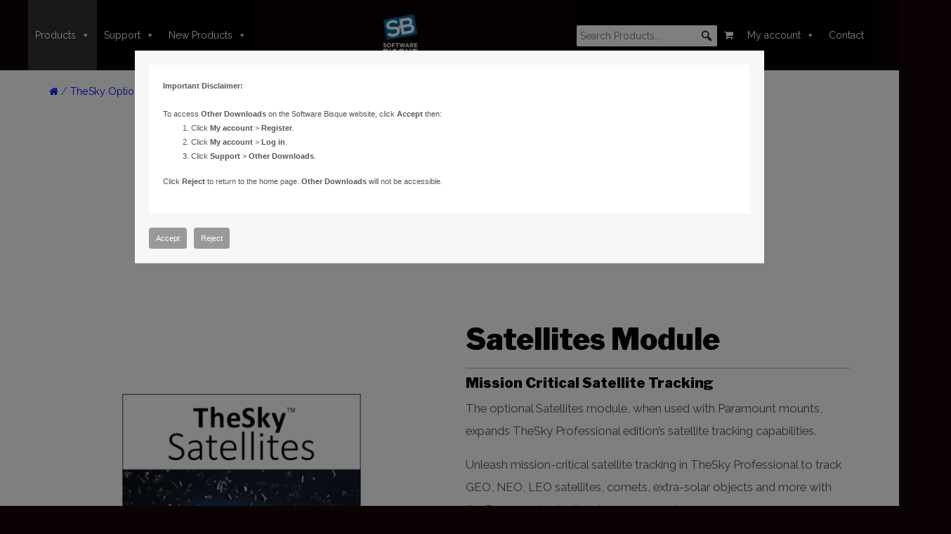

--- FILE ---
content_type: text/html; charset=UTF-8
request_url: https://www.bisque.com/product/satellites-module/
body_size: 28478
content:
<!DOCTYPE html>
<html lang="en-US">
<head>
	<!-- Google Tag Manager -->
<script>(function(w,d,s,l,i){w[l]=w[l]||[];w[l].push({'gtm.start':
new Date().getTime(),event:'gtm.js'});var f=d.getElementsByTagName(s)[0],
j=d.createElement(s),dl=l!='dataLayer'?'&l='+l:'';j.async=true;j.src=
'https://www.googletagmanager.com/gtm.js?id='+i+dl;f.parentNode.insertBefore(j,f);
})(window,document,'script','dataLayer','GTM-PGC75Z6');</script>
<!-- End Google Tag Manager -->
	<meta charset="UTF-8">
	<meta http-equiv="X-UA-Compatible" content="IE=edge">
	<meta name="viewport" content="width=device-width, initial-scale=1, shrink-to-fit=no">
	<meta name="mobile-web-app-capable" content="yes">
	<meta name="apple-mobile-web-app-capable" content="yes">
	<meta name="apple-mobile-web-app-title" content="Bisque.com 2025 - ">
	<link rel="profile" href="http://gmpg.org/xfn/11">
	<link rel="pingback" href="https://www.bisque.com/xmlrpc.php">
	<title>Satellites Module &#8211; Bisque.com 2025</title>
<meta name='robots' content='max-image-preview:large' />

            <script data-no-defer="1" data-ezscrex="false" data-cfasync="false" data-pagespeed-no-defer data-cookieconsent="ignore">
                var ctPublicFunctions = {"_ajax_nonce":"20b24cdec2","_rest_nonce":"efda1d1281","_ajax_url":"\/wp-admin\/admin-ajax.php","_rest_url":"https:\/\/www.bisque.com\/wp-json\/","data__cookies_type":"none","data__ajax_type":"admin_ajax","data__bot_detector_enabled":"1","data__frontend_data_log_enabled":1,"cookiePrefix":"","wprocket_detected":false,"host_url":"www.bisque.com","text__ee_click_to_select":"Click to select the whole data","text__ee_original_email":"The complete one is","text__ee_got_it":"Got it","text__ee_blocked":"Blocked","text__ee_cannot_connect":"Cannot connect","text__ee_cannot_decode":"Can not decode email. Unknown reason","text__ee_email_decoder":"CleanTalk email decoder","text__ee_wait_for_decoding":"The magic is on the way!","text__ee_decoding_process":"Please wait a few seconds while we decode the contact data."}
            </script>
        
            <script data-no-defer="1" data-ezscrex="false" data-cfasync="false" data-pagespeed-no-defer data-cookieconsent="ignore">
                var ctPublic = {"_ajax_nonce":"20b24cdec2","settings__forms__check_internal":"0","settings__forms__check_external":"0","settings__forms__force_protection":0,"settings__forms__search_test":"1","settings__forms__wc_add_to_cart":"0","settings__data__bot_detector_enabled":"1","settings__sfw__anti_crawler":0,"blog_home":"https:\/\/www.bisque.com\/","pixel__setting":"3","pixel__enabled":false,"pixel__url":null,"data__email_check_before_post":"1","data__email_check_exist_post":0,"data__cookies_type":"none","data__key_is_ok":true,"data__visible_fields_required":true,"wl_brandname":"Anti-Spam by CleanTalk","wl_brandname_short":"CleanTalk","ct_checkjs_key":578822846,"emailEncoderPassKey":"9ac5fa50cf02ae90ed1a78b3f0656ace","bot_detector_forms_excluded":"W10=","advancedCacheExists":false,"varnishCacheExists":false,"wc_ajax_add_to_cart":true}
            </script>
        <script>window._wca = window._wca || [];</script>
<link rel='dns-prefetch' href='//www.googletagmanager.com' />
<link rel='dns-prefetch' href='//fd.cleantalk.org' />
<link rel='dns-prefetch' href='//ajax.googleapis.com' />
<link rel='dns-prefetch' href='//stats.wp.com' />
<link rel='dns-prefetch' href='//use.fontawesome.com' />
<link rel="alternate" type="application/rss+xml" title="Bisque.com 2025 &raquo; Feed" href="https://www.bisque.com/feed/" />
<link rel="alternate" type="application/rss+xml" title="Bisque.com 2025 &raquo; Comments Feed" href="https://www.bisque.com/comments/feed/" />
<link rel="alternate" title="oEmbed (JSON)" type="application/json+oembed" href="https://www.bisque.com/wp-json/oembed/1.0/embed?url=https%3A%2F%2Fwww.bisque.com%2Fproduct%2Fsatellites-module%2F" />
<link rel="alternate" title="oEmbed (XML)" type="text/xml+oembed" href="https://www.bisque.com/wp-json/oembed/1.0/embed?url=https%3A%2F%2Fwww.bisque.com%2Fproduct%2Fsatellites-module%2F&#038;format=xml" />
<style id='wp-img-auto-sizes-contain-inline-css' type='text/css'>
img:is([sizes=auto i],[sizes^="auto," i]){contain-intrinsic-size:3000px 1500px}
/*# sourceURL=wp-img-auto-sizes-contain-inline-css */
</style>
<link rel='stylesheet' id='wc-blocks-integration-css' href='https://www.bisque.com/wp-content/plugins/woocommerce-subscriptions/vendor/woocommerce/subscriptions-core/build/index.css?ver=8.1.0' type='text/css' media='all' />
<style id='wp-emoji-styles-inline-css' type='text/css'>

	img.wp-smiley, img.emoji {
		display: inline !important;
		border: none !important;
		box-shadow: none !important;
		height: 1em !important;
		width: 1em !important;
		margin: 0 0.07em !important;
		vertical-align: -0.1em !important;
		background: none !important;
		padding: 0 !important;
	}
/*# sourceURL=wp-emoji-styles-inline-css */
</style>
<style id='wp-block-library-inline-css' type='text/css'>
:root{--wp-block-synced-color:#7a00df;--wp-block-synced-color--rgb:122,0,223;--wp-bound-block-color:var(--wp-block-synced-color);--wp-editor-canvas-background:#ddd;--wp-admin-theme-color:#007cba;--wp-admin-theme-color--rgb:0,124,186;--wp-admin-theme-color-darker-10:#006ba1;--wp-admin-theme-color-darker-10--rgb:0,107,160.5;--wp-admin-theme-color-darker-20:#005a87;--wp-admin-theme-color-darker-20--rgb:0,90,135;--wp-admin-border-width-focus:2px}@media (min-resolution:192dpi){:root{--wp-admin-border-width-focus:1.5px}}.wp-element-button{cursor:pointer}:root .has-very-light-gray-background-color{background-color:#eee}:root .has-very-dark-gray-background-color{background-color:#313131}:root .has-very-light-gray-color{color:#eee}:root .has-very-dark-gray-color{color:#313131}:root .has-vivid-green-cyan-to-vivid-cyan-blue-gradient-background{background:linear-gradient(135deg,#00d084,#0693e3)}:root .has-purple-crush-gradient-background{background:linear-gradient(135deg,#34e2e4,#4721fb 50%,#ab1dfe)}:root .has-hazy-dawn-gradient-background{background:linear-gradient(135deg,#faaca8,#dad0ec)}:root .has-subdued-olive-gradient-background{background:linear-gradient(135deg,#fafae1,#67a671)}:root .has-atomic-cream-gradient-background{background:linear-gradient(135deg,#fdd79a,#004a59)}:root .has-nightshade-gradient-background{background:linear-gradient(135deg,#330968,#31cdcf)}:root .has-midnight-gradient-background{background:linear-gradient(135deg,#020381,#2874fc)}:root{--wp--preset--font-size--normal:16px;--wp--preset--font-size--huge:42px}.has-regular-font-size{font-size:1em}.has-larger-font-size{font-size:2.625em}.has-normal-font-size{font-size:var(--wp--preset--font-size--normal)}.has-huge-font-size{font-size:var(--wp--preset--font-size--huge)}.has-text-align-center{text-align:center}.has-text-align-left{text-align:left}.has-text-align-right{text-align:right}.has-fit-text{white-space:nowrap!important}#end-resizable-editor-section{display:none}.aligncenter{clear:both}.items-justified-left{justify-content:flex-start}.items-justified-center{justify-content:center}.items-justified-right{justify-content:flex-end}.items-justified-space-between{justify-content:space-between}.screen-reader-text{border:0;clip-path:inset(50%);height:1px;margin:-1px;overflow:hidden;padding:0;position:absolute;width:1px;word-wrap:normal!important}.screen-reader-text:focus{background-color:#ddd;clip-path:none;color:#444;display:block;font-size:1em;height:auto;left:5px;line-height:normal;padding:15px 23px 14px;text-decoration:none;top:5px;width:auto;z-index:100000}html :where(.has-border-color){border-style:solid}html :where([style*=border-top-color]){border-top-style:solid}html :where([style*=border-right-color]){border-right-style:solid}html :where([style*=border-bottom-color]){border-bottom-style:solid}html :where([style*=border-left-color]){border-left-style:solid}html :where([style*=border-width]){border-style:solid}html :where([style*=border-top-width]){border-top-style:solid}html :where([style*=border-right-width]){border-right-style:solid}html :where([style*=border-bottom-width]){border-bottom-style:solid}html :where([style*=border-left-width]){border-left-style:solid}html :where(img[class*=wp-image-]){height:auto;max-width:100%}:where(figure){margin:0 0 1em}html :where(.is-position-sticky){--wp-admin--admin-bar--position-offset:var(--wp-admin--admin-bar--height,0px)}@media screen and (max-width:600px){html :where(.is-position-sticky){--wp-admin--admin-bar--position-offset:0px}}

/*# sourceURL=wp-block-library-inline-css */
</style><style id='global-styles-inline-css' type='text/css'>
:root{--wp--preset--aspect-ratio--square: 1;--wp--preset--aspect-ratio--4-3: 4/3;--wp--preset--aspect-ratio--3-4: 3/4;--wp--preset--aspect-ratio--3-2: 3/2;--wp--preset--aspect-ratio--2-3: 2/3;--wp--preset--aspect-ratio--16-9: 16/9;--wp--preset--aspect-ratio--9-16: 9/16;--wp--preset--color--black: #000000;--wp--preset--color--cyan-bluish-gray: #abb8c3;--wp--preset--color--white: #ffffff;--wp--preset--color--pale-pink: #f78da7;--wp--preset--color--vivid-red: #cf2e2e;--wp--preset--color--luminous-vivid-orange: #ff6900;--wp--preset--color--luminous-vivid-amber: #fcb900;--wp--preset--color--light-green-cyan: #7bdcb5;--wp--preset--color--vivid-green-cyan: #00d084;--wp--preset--color--pale-cyan-blue: #8ed1fc;--wp--preset--color--vivid-cyan-blue: #0693e3;--wp--preset--color--vivid-purple: #9b51e0;--wp--preset--gradient--vivid-cyan-blue-to-vivid-purple: linear-gradient(135deg,rgb(6,147,227) 0%,rgb(155,81,224) 100%);--wp--preset--gradient--light-green-cyan-to-vivid-green-cyan: linear-gradient(135deg,rgb(122,220,180) 0%,rgb(0,208,130) 100%);--wp--preset--gradient--luminous-vivid-amber-to-luminous-vivid-orange: linear-gradient(135deg,rgb(252,185,0) 0%,rgb(255,105,0) 100%);--wp--preset--gradient--luminous-vivid-orange-to-vivid-red: linear-gradient(135deg,rgb(255,105,0) 0%,rgb(207,46,46) 100%);--wp--preset--gradient--very-light-gray-to-cyan-bluish-gray: linear-gradient(135deg,rgb(238,238,238) 0%,rgb(169,184,195) 100%);--wp--preset--gradient--cool-to-warm-spectrum: linear-gradient(135deg,rgb(74,234,220) 0%,rgb(151,120,209) 20%,rgb(207,42,186) 40%,rgb(238,44,130) 60%,rgb(251,105,98) 80%,rgb(254,248,76) 100%);--wp--preset--gradient--blush-light-purple: linear-gradient(135deg,rgb(255,206,236) 0%,rgb(152,150,240) 100%);--wp--preset--gradient--blush-bordeaux: linear-gradient(135deg,rgb(254,205,165) 0%,rgb(254,45,45) 50%,rgb(107,0,62) 100%);--wp--preset--gradient--luminous-dusk: linear-gradient(135deg,rgb(255,203,112) 0%,rgb(199,81,192) 50%,rgb(65,88,208) 100%);--wp--preset--gradient--pale-ocean: linear-gradient(135deg,rgb(255,245,203) 0%,rgb(182,227,212) 50%,rgb(51,167,181) 100%);--wp--preset--gradient--electric-grass: linear-gradient(135deg,rgb(202,248,128) 0%,rgb(113,206,126) 100%);--wp--preset--gradient--midnight: linear-gradient(135deg,rgb(2,3,129) 0%,rgb(40,116,252) 100%);--wp--preset--font-size--small: 13px;--wp--preset--font-size--medium: 20px;--wp--preset--font-size--large: 36px;--wp--preset--font-size--x-large: 42px;--wp--preset--spacing--20: 0.44rem;--wp--preset--spacing--30: 0.67rem;--wp--preset--spacing--40: 1rem;--wp--preset--spacing--50: 1.5rem;--wp--preset--spacing--60: 2.25rem;--wp--preset--spacing--70: 3.38rem;--wp--preset--spacing--80: 5.06rem;--wp--preset--shadow--natural: 6px 6px 9px rgba(0, 0, 0, 0.2);--wp--preset--shadow--deep: 12px 12px 50px rgba(0, 0, 0, 0.4);--wp--preset--shadow--sharp: 6px 6px 0px rgba(0, 0, 0, 0.2);--wp--preset--shadow--outlined: 6px 6px 0px -3px rgb(255, 255, 255), 6px 6px rgb(0, 0, 0);--wp--preset--shadow--crisp: 6px 6px 0px rgb(0, 0, 0);}:where(.is-layout-flex){gap: 0.5em;}:where(.is-layout-grid){gap: 0.5em;}body .is-layout-flex{display: flex;}.is-layout-flex{flex-wrap: wrap;align-items: center;}.is-layout-flex > :is(*, div){margin: 0;}body .is-layout-grid{display: grid;}.is-layout-grid > :is(*, div){margin: 0;}:where(.wp-block-columns.is-layout-flex){gap: 2em;}:where(.wp-block-columns.is-layout-grid){gap: 2em;}:where(.wp-block-post-template.is-layout-flex){gap: 1.25em;}:where(.wp-block-post-template.is-layout-grid){gap: 1.25em;}.has-black-color{color: var(--wp--preset--color--black) !important;}.has-cyan-bluish-gray-color{color: var(--wp--preset--color--cyan-bluish-gray) !important;}.has-white-color{color: var(--wp--preset--color--white) !important;}.has-pale-pink-color{color: var(--wp--preset--color--pale-pink) !important;}.has-vivid-red-color{color: var(--wp--preset--color--vivid-red) !important;}.has-luminous-vivid-orange-color{color: var(--wp--preset--color--luminous-vivid-orange) !important;}.has-luminous-vivid-amber-color{color: var(--wp--preset--color--luminous-vivid-amber) !important;}.has-light-green-cyan-color{color: var(--wp--preset--color--light-green-cyan) !important;}.has-vivid-green-cyan-color{color: var(--wp--preset--color--vivid-green-cyan) !important;}.has-pale-cyan-blue-color{color: var(--wp--preset--color--pale-cyan-blue) !important;}.has-vivid-cyan-blue-color{color: var(--wp--preset--color--vivid-cyan-blue) !important;}.has-vivid-purple-color{color: var(--wp--preset--color--vivid-purple) !important;}.has-black-background-color{background-color: var(--wp--preset--color--black) !important;}.has-cyan-bluish-gray-background-color{background-color: var(--wp--preset--color--cyan-bluish-gray) !important;}.has-white-background-color{background-color: var(--wp--preset--color--white) !important;}.has-pale-pink-background-color{background-color: var(--wp--preset--color--pale-pink) !important;}.has-vivid-red-background-color{background-color: var(--wp--preset--color--vivid-red) !important;}.has-luminous-vivid-orange-background-color{background-color: var(--wp--preset--color--luminous-vivid-orange) !important;}.has-luminous-vivid-amber-background-color{background-color: var(--wp--preset--color--luminous-vivid-amber) !important;}.has-light-green-cyan-background-color{background-color: var(--wp--preset--color--light-green-cyan) !important;}.has-vivid-green-cyan-background-color{background-color: var(--wp--preset--color--vivid-green-cyan) !important;}.has-pale-cyan-blue-background-color{background-color: var(--wp--preset--color--pale-cyan-blue) !important;}.has-vivid-cyan-blue-background-color{background-color: var(--wp--preset--color--vivid-cyan-blue) !important;}.has-vivid-purple-background-color{background-color: var(--wp--preset--color--vivid-purple) !important;}.has-black-border-color{border-color: var(--wp--preset--color--black) !important;}.has-cyan-bluish-gray-border-color{border-color: var(--wp--preset--color--cyan-bluish-gray) !important;}.has-white-border-color{border-color: var(--wp--preset--color--white) !important;}.has-pale-pink-border-color{border-color: var(--wp--preset--color--pale-pink) !important;}.has-vivid-red-border-color{border-color: var(--wp--preset--color--vivid-red) !important;}.has-luminous-vivid-orange-border-color{border-color: var(--wp--preset--color--luminous-vivid-orange) !important;}.has-luminous-vivid-amber-border-color{border-color: var(--wp--preset--color--luminous-vivid-amber) !important;}.has-light-green-cyan-border-color{border-color: var(--wp--preset--color--light-green-cyan) !important;}.has-vivid-green-cyan-border-color{border-color: var(--wp--preset--color--vivid-green-cyan) !important;}.has-pale-cyan-blue-border-color{border-color: var(--wp--preset--color--pale-cyan-blue) !important;}.has-vivid-cyan-blue-border-color{border-color: var(--wp--preset--color--vivid-cyan-blue) !important;}.has-vivid-purple-border-color{border-color: var(--wp--preset--color--vivid-purple) !important;}.has-vivid-cyan-blue-to-vivid-purple-gradient-background{background: var(--wp--preset--gradient--vivid-cyan-blue-to-vivid-purple) !important;}.has-light-green-cyan-to-vivid-green-cyan-gradient-background{background: var(--wp--preset--gradient--light-green-cyan-to-vivid-green-cyan) !important;}.has-luminous-vivid-amber-to-luminous-vivid-orange-gradient-background{background: var(--wp--preset--gradient--luminous-vivid-amber-to-luminous-vivid-orange) !important;}.has-luminous-vivid-orange-to-vivid-red-gradient-background{background: var(--wp--preset--gradient--luminous-vivid-orange-to-vivid-red) !important;}.has-very-light-gray-to-cyan-bluish-gray-gradient-background{background: var(--wp--preset--gradient--very-light-gray-to-cyan-bluish-gray) !important;}.has-cool-to-warm-spectrum-gradient-background{background: var(--wp--preset--gradient--cool-to-warm-spectrum) !important;}.has-blush-light-purple-gradient-background{background: var(--wp--preset--gradient--blush-light-purple) !important;}.has-blush-bordeaux-gradient-background{background: var(--wp--preset--gradient--blush-bordeaux) !important;}.has-luminous-dusk-gradient-background{background: var(--wp--preset--gradient--luminous-dusk) !important;}.has-pale-ocean-gradient-background{background: var(--wp--preset--gradient--pale-ocean) !important;}.has-electric-grass-gradient-background{background: var(--wp--preset--gradient--electric-grass) !important;}.has-midnight-gradient-background{background: var(--wp--preset--gradient--midnight) !important;}.has-small-font-size{font-size: var(--wp--preset--font-size--small) !important;}.has-medium-font-size{font-size: var(--wp--preset--font-size--medium) !important;}.has-large-font-size{font-size: var(--wp--preset--font-size--large) !important;}.has-x-large-font-size{font-size: var(--wp--preset--font-size--x-large) !important;}
/*# sourceURL=global-styles-inline-css */
</style>

<style id='classic-theme-styles-inline-css' type='text/css'>
/*! This file is auto-generated */
.wp-block-button__link{color:#fff;background-color:#32373c;border-radius:9999px;box-shadow:none;text-decoration:none;padding:calc(.667em + 2px) calc(1.333em + 2px);font-size:1.125em}.wp-block-file__button{background:#32373c;color:#fff;text-decoration:none}
/*# sourceURL=/wp-includes/css/classic-themes.min.css */
</style>
<link rel='stylesheet' id='bbp-default-css' href='https://www.bisque.com/bitnami/wordpress/wp-content/plugins/bbpress/templates/default/css/bbpress.min.css?ver=2.6.14' type='text/css' media='all' />
<link rel='stylesheet' id='cleantalk-public-css-css' href='https://www.bisque.com/wp-content/plugins/cleantalk-spam-protect/css/cleantalk-public.min.css?ver=6.70.1_1766178375' type='text/css' media='all' />
<link rel='stylesheet' id='cleantalk-email-decoder-css-css' href='https://www.bisque.com/wp-content/plugins/cleantalk-spam-protect/css/cleantalk-email-decoder.min.css?ver=6.70.1_1766178375' type='text/css' media='all' />
<link rel='stylesheet' id='sp-ea-fontello-icons-css' href='https://www.bisque.com/wp-content/plugins/easy-accordion-free/admin/css/fontello.min.css?ver=3.0.7' type='text/css' media='all' />
<link rel='stylesheet' id='sp-ea-style-css' href='https://www.bisque.com/wp-content/plugins/easy-accordion-free/public/assets/css/ea-style.css?ver=3.0.7' type='text/css' media='all' />
<style id='sp-ea-style-inline-css' type='text/css'>
#sp-ea-343456 .spcollapsing { height: 0; overflow: hidden; transition-property: height;transition-duration: 500ms;}#sp-ea-343456.sp-easy-accordion>.sp-ea-single {margin-bottom: 10px; border: 1px solid #e2e2e2; }#sp-ea-343456.sp-easy-accordion>.sp-ea-single>.ea-header a {color: #444;}#sp-ea-343456.sp-easy-accordion>.sp-ea-single>.sp-collapse>.ea-body {background: #fff; color: #444;}#sp-ea-343456.sp-easy-accordion>.sp-ea-single {background: #eee;}#sp-ea-343456.sp-easy-accordion>.sp-ea-single>.ea-header a .ea-expand-icon { float: left; color: #444;font-size: 16px;}
/*# sourceURL=sp-ea-style-inline-css */
</style>
<link rel='stylesheet' id='wpmenucart-icons-css' href='https://www.bisque.com/wp-content/plugins/woocommerce-menu-bar-cart/assets/css/wpmenucart-icons.min.css?ver=2.14.12' type='text/css' media='all' />
<style id='wpmenucart-icons-inline-css' type='text/css'>
@font-face{font-family:WPMenuCart;src:url(https://www.bisque.com/wp-content/plugins/woocommerce-menu-bar-cart/assets/fonts/WPMenuCart.eot);src:url(https://www.bisque.com/wp-content/plugins/woocommerce-menu-bar-cart/assets/fonts/WPMenuCart.eot?#iefix) format('embedded-opentype'),url(https://www.bisque.com/wp-content/plugins/woocommerce-menu-bar-cart/assets/fonts/WPMenuCart.woff2) format('woff2'),url(https://www.bisque.com/wp-content/plugins/woocommerce-menu-bar-cart/assets/fonts/WPMenuCart.woff) format('woff'),url(https://www.bisque.com/wp-content/plugins/woocommerce-menu-bar-cart/assets/fonts/WPMenuCart.ttf) format('truetype'),url(https://www.bisque.com/wp-content/plugins/woocommerce-menu-bar-cart/assets/fonts/WPMenuCart.svg#WPMenuCart) format('svg');font-weight:400;font-style:normal;font-display:swap}
/*# sourceURL=wpmenucart-icons-inline-css */
</style>
<link rel='stylesheet' id='wpmenucart-css' href='https://www.bisque.com/wp-content/plugins/woocommerce-menu-bar-cart/assets/css/wpmenucart-main.min.css?ver=2.14.12' type='text/css' media='all' />
<link rel='stylesheet' id='photoswipe-css' href='https://www.bisque.com/wp-content/plugins/woocommerce/assets/css/photoswipe/photoswipe.min.css?ver=10.4.3' type='text/css' media='all' />
<link rel='stylesheet' id='photoswipe-default-skin-css' href='https://www.bisque.com/wp-content/plugins/woocommerce/assets/css/photoswipe/default-skin/default-skin.min.css?ver=10.4.3' type='text/css' media='all' />
<link rel='stylesheet' id='woocommerce-layout-css' href='https://www.bisque.com/wp-content/plugins/woocommerce/assets/css/woocommerce-layout.css?ver=10.4.3' type='text/css' media='all' />
<style id='woocommerce-layout-inline-css' type='text/css'>

	.infinite-scroll .woocommerce-pagination {
		display: none;
	}
/*# sourceURL=woocommerce-layout-inline-css */
</style>
<link rel='stylesheet' id='woocommerce-smallscreen-css' href='https://www.bisque.com/wp-content/plugins/woocommerce/assets/css/woocommerce-smallscreen.css?ver=10.4.3' type='text/css' media='only screen and (max-width: 768px)' />
<link rel='stylesheet' id='woocommerce-general-css' href='https://www.bisque.com/wp-content/plugins/woocommerce/assets/css/woocommerce.css?ver=10.4.3' type='text/css' media='all' />
<style id='woocommerce-inline-inline-css' type='text/css'>
.woocommerce form .form-row .required { visibility: visible; }
/*# sourceURL=woocommerce-inline-inline-css */
</style>
<link rel='stylesheet' id='wc-composite-css-css' href='https://www.bisque.com/wp-content/plugins/woocommerce-composite-products/assets/css/frontend/woocommerce.css?ver=10.6.1' type='text/css' media='all' />
<link rel='stylesheet' id='bsp-css' href='https://www.bisque.com/wp-content/plugins/bbp-style-pack/css/bspstyle.css?ver=1765141581' type='text/css' media='screen' />
<link rel='stylesheet' id='dashicons-css' href='https://www.bisque.com/wp-includes/css/dashicons.min.css?ver=6.9' type='text/css' media='all' />
<link rel='stylesheet' id='megamenu-css' href='https://www.bisque.com/wp-content/uploads/maxmegamenu/style.css?ver=7baa2b' type='text/css' media='all' />
<link rel='stylesheet' id='megamenu-genericons-css' href='https://www.bisque.com/wp-content/plugins/megamenu-pro/icons/genericons/genericons/genericons.css?ver=2.4.3' type='text/css' media='all' />
<link rel='stylesheet' id='megamenu-fontawesome-css' href='https://www.bisque.com/wp-content/plugins/megamenu-pro/icons/fontawesome/css/font-awesome.min.css?ver=2.4.3' type='text/css' media='all' />
<link rel='stylesheet' id='megamenu-fontawesome5-css' href='https://www.bisque.com/wp-content/plugins/megamenu-pro/icons/fontawesome5/css/all.min.css?ver=2.4.3' type='text/css' media='all' />
<link rel='stylesheet' id='megamenu-fontawesome6-css' href='https://www.bisque.com/wp-content/plugins/megamenu-pro/icons/fontawesome6/css/all.min.css?ver=2.4.3' type='text/css' media='all' />
<link rel='stylesheet' id='wc-deposits-frontend-css' href='https://www.bisque.com/wp-content/plugins/woocommerce-deposits/build/frontend.css?ver=2.3.9' type='text/css' media='all' />
<link rel='stylesheet' id='wc-avatax-frontend-css' href='https://www.bisque.com/wp-content/plugins/woocommerce-avatax/assets/css/frontend/wc-avatax-frontend.min.css?ver=3.1.0' type='text/css' media='all' />
<link rel='stylesheet' id='understrap-styles-css' href='https://www.bisque.com/wp-content/themes/software-bisque/css/theme.min.css?ver=2.5.3' type='text/css' media='' />
<link rel='stylesheet' id='sv-wc-payment-gateway-payment-form-css' href='https://www.bisque.com/wp-content/plugins/woocommerce-gateway-authorize-net-aim/lib/skyverge/woocommerce/payment-gateway/assets/css/frontend/sv-wc-payment-gateway-payment-form.min.css?ver=4.9.0' type='text/css' media='all' />
<link rel='stylesheet' id='wc-cp-checkout-blocks-css' href='https://www.bisque.com/wp-content/plugins/woocommerce-composite-products/assets/css/frontend/checkout-blocks.css?ver=10.6.1' type='text/css' media='all' />
<link rel='stylesheet' id='cmdm-common-css-css' href='https://www.bisque.com/wp-content/plugins/cm-download-manager-pro/views/resources/css/common.css?ver=4.7.3' type='text/css' media='all' />
<style id='cmdm-common-css-inline-css' type='text/css'>

            .CMDM:not(:has(.CMDM-app)):not(.CMDM .CMDM), .CMDM .CMDM-app, .cmdm-widget-index:not(.CMDM .cmdm-widget-index), .cmdm-files-list-widget {max-width: 70% !important;}
        
/*# sourceURL=cmdm-common-css-inline-css */
</style>
<link rel='stylesheet' id='cmdm-fancybox-css' href='https://www.bisque.com/wp-content/plugins/cm-download-manager-pro/views/resources/fancybox/jquery.fancybox.min.css?ver=4.7.3' type='text/css' media='all' />
<link rel='stylesheet' id='cmdm-app-css' href='https://www.bisque.com/wp-content/plugins/cm-download-manager-pro/views/frontend/resources/app.css?ver=4.7.3' type='text/css' media='all' />
<link rel='stylesheet' id='jquery-style-css' href='https://ajax.googleapis.com/ajax/libs/jqueryui/1.8.2/themes/smoothness/jquery-ui.css?ver=6.9' type='text/css' media='all' />
<link rel='stylesheet' id='rtbs_front_css-css' href='https://www.bisque.com/wp-content/plugins/responsive-tabs-pro/inc/css/rtbs_style.min.css?ver=4.2.1' type='text/css' media='all' />
<link rel='stylesheet' id='rtbs_fa-css' href='https://use.fontawesome.com/releases/v5.15.2/css/all.css?ver=4.2.1' type='text/css' media='all' />
<script type="text/javascript" id="woocommerce-google-analytics-integration-gtag-js-after">
/* <![CDATA[ */
/* Google Analytics for WooCommerce (gtag.js) */
					window.dataLayer = window.dataLayer || [];
					function gtag(){dataLayer.push(arguments);}
					// Set up default consent state.
					for ( const mode of [{"analytics_storage":"denied","ad_storage":"denied","ad_user_data":"denied","ad_personalization":"denied","region":["AT","BE","BG","HR","CY","CZ","DK","EE","FI","FR","DE","GR","HU","IS","IE","IT","LV","LI","LT","LU","MT","NL","NO","PL","PT","RO","SK","SI","ES","SE","GB","CH"]}] || [] ) {
						gtag( "consent", "default", { "wait_for_update": 500, ...mode } );
					}
					gtag("js", new Date());
					gtag("set", "developer_id.dOGY3NW", true);
					gtag("config", "G-WN79ED2NBV", {"track_404":true,"allow_google_signals":true,"logged_in":false,"linker":{"domains":[],"allow_incoming":false},"custom_map":{"dimension1":"logged_in"}});
//# sourceURL=woocommerce-google-analytics-integration-gtag-js-after
/* ]]> */
</script>
<script type="text/javascript" src="//ajax.googleapis.com/ajax/libs/jquery/2.1.0/jquery.min.js?ver=2.1.0" id="jquery-js"></script>
<script type="text/javascript" src="https://www.bisque.com/wp-content/plugins/cleantalk-spam-protect/js/apbct-public-bundle.min.js?ver=6.70.1_1766178375" id="apbct-public-bundle.min-js-js"></script>
<script type="text/javascript" src="https://fd.cleantalk.org/ct-bot-detector-wrapper.js?ver=6.70.1" id="ct_bot_detector-js" defer="defer" data-wp-strategy="defer"></script>
<script type="text/javascript" src="https://www.bisque.com/wp-content/plugins/woocommerce/assets/js/jquery-blockui/jquery.blockUI.min.js?ver=2.7.0-wc.10.4.3" id="wc-jquery-blockui-js" defer="defer" data-wp-strategy="defer"></script>
<script type="text/javascript" id="wc-add-to-cart-js-extra">
/* <![CDATA[ */
var wc_add_to_cart_params = {"ajax_url":"/wp-admin/admin-ajax.php","wc_ajax_url":"/?wc-ajax=%%endpoint%%","i18n_view_cart":"View cart","cart_url":"https://www.bisque.com/cart/","is_cart":"","cart_redirect_after_add":"no"};
//# sourceURL=wc-add-to-cart-js-extra
/* ]]> */
</script>
<script type="text/javascript" src="https://www.bisque.com/wp-content/plugins/woocommerce/assets/js/frontend/add-to-cart.min.js?ver=10.4.3" id="wc-add-to-cart-js" defer="defer" data-wp-strategy="defer"></script>
<script type="text/javascript" src="https://www.bisque.com/wp-content/plugins/woocommerce/assets/js/zoom/jquery.zoom.min.js?ver=1.7.21-wc.10.4.3" id="wc-zoom-js" defer="defer" data-wp-strategy="defer"></script>
<script type="text/javascript" src="https://www.bisque.com/wp-content/plugins/woocommerce/assets/js/photoswipe/photoswipe.min.js?ver=4.1.1-wc.10.4.3" id="wc-photoswipe-js" defer="defer" data-wp-strategy="defer"></script>
<script type="text/javascript" src="https://www.bisque.com/wp-content/plugins/woocommerce/assets/js/photoswipe/photoswipe-ui-default.min.js?ver=4.1.1-wc.10.4.3" id="wc-photoswipe-ui-default-js" defer="defer" data-wp-strategy="defer"></script>
<script type="text/javascript" id="wc-single-product-js-extra">
/* <![CDATA[ */
var wc_single_product_params = {"i18n_required_rating_text":"Please select a rating","i18n_rating_options":["1 of 5 stars","2 of 5 stars","3 of 5 stars","4 of 5 stars","5 of 5 stars"],"i18n_product_gallery_trigger_text":"View full-screen image gallery","review_rating_required":"yes","flexslider":{"rtl":false,"animation":"slide","smoothHeight":true,"directionNav":false,"controlNav":"thumbnails","slideshow":false,"animationSpeed":500,"animationLoop":false,"allowOneSlide":false},"zoom_enabled":"1","zoom_options":[],"photoswipe_enabled":"1","photoswipe_options":{"shareEl":false,"closeOnScroll":false,"history":false,"hideAnimationDuration":0,"showAnimationDuration":0},"flexslider_enabled":""};
//# sourceURL=wc-single-product-js-extra
/* ]]> */
</script>
<script type="text/javascript" src="https://www.bisque.com/wp-content/plugins/woocommerce/assets/js/frontend/single-product.min.js?ver=10.4.3" id="wc-single-product-js" defer="defer" data-wp-strategy="defer"></script>
<script type="text/javascript" src="https://www.bisque.com/wp-content/plugins/woocommerce/assets/js/js-cookie/js.cookie.min.js?ver=2.1.4-wc.10.4.3" id="wc-js-cookie-js" defer="defer" data-wp-strategy="defer"></script>
<script type="text/javascript" id="woocommerce-js-extra">
/* <![CDATA[ */
var woocommerce_params = {"ajax_url":"/wp-admin/admin-ajax.php","wc_ajax_url":"/?wc-ajax=%%endpoint%%","i18n_password_show":"Show password","i18n_password_hide":"Hide password"};
//# sourceURL=woocommerce-js-extra
/* ]]> */
</script>
<script type="text/javascript" src="https://www.bisque.com/wp-content/plugins/woocommerce/assets/js/frontend/woocommerce.min.js?ver=10.4.3" id="woocommerce-js" defer="defer" data-wp-strategy="defer"></script>
<script type="text/javascript" src="https://www.bisque.com/wp-content/plugins/woocommerce/assets/js/jquery-cookie/jquery.cookie.min.js?ver=1.4.1-wc.10.4.3" id="wc-jquery-cookie-js" defer="defer" data-wp-strategy="defer"></script>
<script type="text/javascript" src="https://www.bisque.com/wp-content/themes/software-bisque/js/popper.min.js?ver=1" id="popper-scripts-js"></script>
<script type="text/javascript" src="https://stats.wp.com/s-202604.js" id="woocommerce-analytics-js" defer="defer" data-wp-strategy="defer"></script>
<script type="text/javascript" id="cmdm_disclaimer-js-extra">
/* <![CDATA[ */
var CMDM_Disclaimer_opts = {"content":"\u003Cb\u003EImportant Disclaimer:\u003C/b\u003E \u003Cbr /\u003E\r\n\u003Cbr /\u003E\r\nTo access \u003Cb\u003EOther Downloads\u003C/b\u003E on the Software Bisque website, click \u003Cb\u003EAccept\u003C/b\u003E then: \r\n\u003Col style=\"list-style: decimal;\"\u003E\r\n\t\u003Cli\u003EClick \u003Cspan style=\"font-weight: bold;\"\u003EMy account\u003C/span\u003E \u003E \u003Cspan \r\n\t style=\"font-weight: bold;\"\u003ERegister\u003C/span\u003E.\u003C/li\u003E\r\n\t\u003Cli\u003EClick \u003Cspan style=\"font-weight: bold;\"\u003EMy account\u003C/span\u003E \u003E \u003Cspan \r\n\t style=\"font-weight: bold;\"\u003ELog in\u003C/span\u003E.\u003C/li\u003E\r\n\t\u003Cli\u003EClick \u003Cspan style=\"font-weight: bold;\"\u003ESupport\u003C/span\u003E \u003E \u003Cspan \r\n\t style=\"font-weight: bold;\"\u003EOther Downloads\u003C/span\u003E.\u003C/li\u003E\r\n\u003C/ol\u003E\r\n\u003Cp\u003EClick \u003Cb\u003EReject\u003C/b\u003E to return to the home page.  \u003Cb\u003EOther Downloads\u003C/b\u003E will not be accessible.\u003C/p\u003E","acceptText":"Accept","rejectText":"Reject","isShowDisclaimer":"1"};
//# sourceURL=cmdm_disclaimer-js-extra
/* ]]> */
</script>
<script type="text/javascript" src="https://www.bisque.com/wp-content/plugins/cm-download-manager-pro/views/resources/disclaimer.js?ver=1" id="cmdm_disclaimer-js"></script>
<script type="text/javascript" src="https://www.bisque.com/wp-content/plugins/responsive-tabs-pro/inc/js/hashchange.min.js?ver=4.2.1" id="rtbs_hashchange-js"></script>
<script type="text/javascript" src="https://www.bisque.com/wp-content/plugins/responsive-tabs-pro/inc/js/rtbs.min.js?ver=4.2.1" id="rtbs_front_js-js"></script>
<link rel="https://api.w.org/" href="https://www.bisque.com/wp-json/" /><link rel="alternate" title="JSON" type="application/json" href="https://www.bisque.com/wp-json/wp/v2/product/351337" /><link rel="EditURI" type="application/rsd+xml" title="RSD" href="https://www.bisque.com/xmlrpc.php?rsd" />
<meta name="generator" content="WordPress 6.9" />
<meta name="generator" content="WooCommerce 10.4.3" />
<link rel="canonical" href="https://www.bisque.com/product/satellites-module/" />
<link rel='shortlink' href='https://www.bisque.com/?p=351337' />
<style>div.woocommerce-variation-add-to-cart-disabled { display: none ! important; }</style>	<style>img#wpstats{display:none}</style>
			<noscript><style>.woocommerce-product-gallery{ opacity: 1 !important; }</style></noscript>
	<!--<pre>--><style type="text/css">/* CMDM Custom CSS goes here */.CMDM.site-content {background-color: white !important;}

.widget-area.cmdm-single-screenshots-below-sidebar.cmdm-content-area {
border: 1px solid #fff;
}
.CMDM-downloadForm {
margin-top: 60px;
}
</style>
<!--</pre>--><link rel="icon" href="https://www.bisque.com/wp-content/uploads/2021/01/cropped-SoftwareBisqueLogoWhiteBackground-4-100x100.png" sizes="32x32" />
<link rel="icon" href="https://www.bisque.com/wp-content/uploads/2021/01/cropped-SoftwareBisqueLogoWhiteBackground-4-300x300.png" sizes="192x192" />
<link rel="apple-touch-icon" href="https://www.bisque.com/wp-content/uploads/2021/01/cropped-SoftwareBisqueLogoWhiteBackground-4-300x300.png" />
<meta name="msapplication-TileImage" content="https://www.bisque.com/wp-content/uploads/2021/01/cropped-SoftwareBisqueLogoWhiteBackground-4-300x300.png" />
		<style type="text/css" id="wp-custom-css">
			/*
Hide bbpress forums
otherwise still
visible to 
non-admin
(but no access)
*/
#bbp-forum-87758,/*Admin..*/
#bbp-forum-87771,/*CMS*/
#bbp-forum-87759,/*Devel...*/
#bbp-forum-87786,/*Downloads*/
#bbp-forum-87784,/*Falcon*/
#bbp-forum-87769,/*Hubs*/
#bbp-forum-87765,/*Oceanit*/
#bbp-forum-87764,/*Pre-sales*/
#bbp-forum-87761,/*Premium S*/
#bbp-forum-87770,/*ShopMall*/
#bbp-forum-87763 /*Test*/
{
	display : none !important ;
}

.bbp-topic-permalink {
    background-color: white !important;
}

/* Better Links/woo breadcrumbs */
#main a { color: blue; }
#main a:hover { color: #0088CC; }

/*change these buttons bg colors so they are readable*/
.wp-block-button__link.wp-element-button {
    background-color: #F2F2F2; /* Soft yellow */
}

.wp-block-button__link.add_to_cart_button {
    background-color: #F2F2F2;
}
.wp-block-file__button.wp-element-button {
    background-color: #F2F2F2;
}

/*The user's download buttons*/
td.download-file {
    background-color: #f0f0f0; /* Light gray */
}

/*Turn off magnify glass on woo product photos*/
.woocommerce-product-gallery__trigger {
    display: none !important;
}
.woocommerce div.product div.images .woocommerce-product-gallery__wrapper {
    pointer-events: none;
}

/*So the woo download buttons look better*/
.woocommerce-MyAccount-downloads-file.button.alt {
    background-color: #0055aa !important;
    color: #ffffff !important;
}
/* Unified link color scheme for topics, forums, and breadcrumbs */
.bbp-topic-permalink,
.bbp-forum-title,
.bbp-breadcrumb-home,
.bbp-breadcrumb-root,
.bbp-breadcrumb-forum {
    color: #007acc !important; /* Normal */
}

.bbp-topic-permalink:visited,
.bbp-forum-title:visited,
.bbp-breadcrumb-home:visited,
.bbp-breadcrumb-root:visited,
.bbp-breadcrumb-forum:visited {
    color: #5a5a5a !important; /* Visited */
}

.bbp-topic-permalink:hover,
.bbp-forum-title:hover,
.bbp-breadcrumb-home:hover,
.bbp-breadcrumb-root:hover,
.bbp-breadcrumb-forum:hover {
    color: #005999 !important; /* Hover */
    text-decoration: underline;
}		</style>
		<style type="text/css">/** Mega Menu CSS: fs **/</style>
<link rel='stylesheet' id='wc-blocks-style-css' href='https://www.bisque.com/wp-content/plugins/woocommerce/assets/client/blocks/wc-blocks.css?ver=wc-10.4.3' type='text/css' media='all' />
</head>

<body class="wp-singular product-template-default single single-product postid-351337 wp-custom-logo wp-theme-software-bisque theme-software-bisque sp-easy-accordion-enabled woocommerce woocommerce-page woocommerce-no-js mega-menu-primary mega-menu-right-menu metaslider-plugin group-blog">

<div class="hfeed site" id="page">

	<!-- ******************* The Navbar Area ******************* -->
	<header class="wrapper-fluid wrapper-navbar header header--fixed" id="wrapper-navbar">

		<a class="skip-link screen-reader-text sr-only" href="#content">Skip to content</a>

		<nav class="navbar navbar-expand-md navbar-dark">
			<div class="navbar-brand-container d-block d-sm-block d-md-none">
				<a class="mobile-navbar-brand" rel="home" href="https://www.bisque.com/" title="Bisque.com 2025"><img src="https://www.bisque.com/wp-content/themes/software-bisque/img/text-SB-logo.png"></a>
			</div>

					<div class="container">
		
			<button class="navbar-toggler navbar-toggle x collapsed" type="" data-toggle="collapse" data-target="#navbarNavMobile" aria-controls="navbarNavMobile" aria-expanded="false" aria-label="Toggle navigation">
					<span class="icon-bar"></span>
					<span class="icon-bar"></span>
					<span class="icon-bar"></span>
			</button>







				<!-- The WordPress Menu goes here -->
				<div id="mega-menu-wrap-primary" class="mega-menu-wrap"><div class="mega-menu-toggle"><div class="mega-toggle-blocks-left"></div><div class="mega-toggle-blocks-center"></div><div class="mega-toggle-blocks-right"><div class='mega-toggle-block mega-menu-toggle-block mega-toggle-block-1' id='mega-toggle-block-1' tabindex='0'><span class='mega-toggle-label' role='button' aria-expanded='false'><span class='mega-toggle-label-closed'>MENU</span><span class='mega-toggle-label-open'>MENU</span></span></div></div></div><ul id="mega-menu-primary" class="mega-menu max-mega-menu mega-menu-horizontal mega-no-js" data-event="hover_intent" data-effect="fade_up" data-effect-speed="200" data-effect-mobile="disabled" data-effect-speed-mobile="0" data-mobile-force-width="false" data-second-click="go" data-document-click="collapse" data-vertical-behaviour="standard" data-breakpoint="768" data-unbind="true" data-mobile-state="collapse_all" data-mobile-direction="vertical" data-hover-intent-timeout="300" data-hover-intent-interval="100" data-overlay-desktop="false" data-overlay-mobile="false"><li class="mega-menu-item mega-menu-item-type-post_type mega-menu-item-object-page mega-current-menu-ancestor mega-current_page_ancestor mega-menu-item-has-children mega-menu-megamenu mega-menu-grid mega-align-bottom-left mega-menu-grid mega-menu-item-2631" id="mega-menu-item-2631"><a class="mega-menu-link" href="https://www.bisque.com/product-categories/" aria-expanded="false" tabindex="0">Products<span class="mega-indicator" aria-hidden="true"></span></a>
<ul class="mega-sub-menu" role='presentation'>
<li class="mega-menu-row" id="mega-menu-2631-0">
	<ul class="mega-sub-menu" style='--columns:9' role='presentation'>
<li class="mega-menu-column mega-menu-columns-3-of-9" style="--columns:9; --span:3" id="mega-menu-2631-0-0">
		<ul class="mega-sub-menu">
<li class="mega-menu-item mega-menu-item-type-custom mega-menu-item-object-custom mega-menu-item-has-children mega-menu-item-338258" id="mega-menu-item-338258"><a class="mega-menu-link" href="/product-category/software/?orderby=price">TheSky<span class="mega-indicator" aria-hidden="true"></span></a>
			<ul class="mega-sub-menu">
<li class="mega-menu-item mega-menu-item-type-post_type mega-menu-item-object-product mega-menu-item-283526" id="mega-menu-item-283526"><a class="mega-menu-link" href="https://www.bisque.com/product/theskyx-sae/">TheSky Serious</a></li><li class="mega-menu-item mega-menu-item-type-post_type mega-menu-item-object-product mega-menu-item-283528" id="mega-menu-item-283528"><a class="mega-menu-link" href="https://www.bisque.com/product/theskyx-pro/">TheSky Professional</a></li>			</ul>
</li><li class="mega-menu-item mega-menu-item-type-taxonomy mega-menu-item-object-product_cat mega-current-product-ancestor mega-current-menu-ancestor mega-current-menu-parent mega-current-product-parent mega-menu-item-has-children mega-menu-item-283525" id="mega-menu-item-283525"><a class="mega-menu-link" href="https://www.bisque.com/product-category/modules/">TheSky Options<span class="mega-indicator" aria-hidden="true"></span></a>
			<ul class="mega-sub-menu">
<li class="mega-menu-item mega-menu-item-type-post_type mega-menu-item-object-product mega-menu-item-283532" id="mega-menu-item-283532"><a class="mega-menu-link" href="https://www.bisque.com/product/cameras-and-devices-module/">Cameras+</a></li><li class="mega-menu-item mega-menu-item-type-post_type mega-menu-item-object-product mega-menu-item-292583" id="mega-menu-item-292583"><a class="mega-menu-link" href="https://www.bisque.com/product/theskyx-pro-databases-module/">Databases</a></li><li class="mega-menu-item mega-menu-item-type-post_type mega-menu-item-object-product mega-menu-item-283531" id="mega-menu-item-283531"><a class="mega-menu-link" href="https://www.bisque.com/product/dome-module/">Domes</a></li><li class="mega-menu-item mega-menu-item-type-post_type mega-menu-item-object-product mega-menu-item-283529" id="mega-menu-item-283529"><a class="mega-menu-link" href="https://www.bisque.com/product/multi-os-plus/">Multi-OS+</a></li><li class="mega-menu-item mega-menu-item-type-post_type mega-menu-item-object-product mega-current-menu-item mega-menu-item-358505" id="mega-menu-item-358505"><a class="mega-menu-link" href="https://www.bisque.com/product/satellites-module/" aria-current="page">Satellites</a></li><li class="mega-menu-item mega-menu-item-type-post_type mega-menu-item-object-product mega-menu-item-341772" id="mega-menu-item-341772"><a class="mega-menu-link" href="https://www.bisque.com/product/tpoint/">TPoint</a></li>			</ul>
</li><li class="mega-menu-item mega-menu-item-type-taxonomy mega-menu-item-object-product_cat mega-menu-item-has-children mega-menu-item-347170" id="mega-menu-item-347170"><a class="mega-menu-link" href="https://www.bisque.com/product-category/bundles/">Bundles<span class="mega-indicator" aria-hidden="true"></span></a>
			<ul class="mega-sub-menu">
<li class="mega-menu-item mega-menu-item-type-post_type mega-menu-item-object-product mega-menu-item-288709" id="mega-menu-item-288709"><a class="mega-menu-link" href="https://www.bisque.com/product/thesky-imaging-bundle/">Imaging Bundle</a></li><li class="mega-menu-item mega-menu-item-type-post_type mega-menu-item-object-product mega-menu-item-337048" id="mega-menu-item-337048"><a class="mega-menu-link" href="https://www.bisque.com/product/universal-bundle/">Universal Bundle</a></li>			</ul>
</li>		</ul>
</li><li class="mega-menu-column mega-menu-columns-3-of-9" style="--columns:9; --span:3" id="mega-menu-2631-0-1">
		<ul class="mega-sub-menu">
<li class="mega-menu-item mega-menu-item-type-taxonomy mega-menu-item-object-product_cat mega-menu-item-has-children mega-menu-item-2632" id="mega-menu-item-2632"><a class="mega-menu-link" href="https://www.bisque.com/product-category/mounts/">Paramount Mounts<span class="mega-indicator" aria-hidden="true"></span></a>
			<ul class="mega-sub-menu">
<li class="mega-menu-item mega-menu-item-type-post_type mega-menu-item-object-product mega-menu-item-371392" id="mega-menu-item-371392"><a class="mega-menu-link" href="https://www.bisque.com/product/paramount-myt-6/">MYT Series 6</a></li><li class="mega-menu-item mega-menu-item-type-post_type mega-menu-item-object-product mega-menu-item-371393" id="mega-menu-item-371393"><a class="mega-menu-link" href="https://www.bisque.com/product/paramount-mx-6/">MX Series 6</a></li><li class="mega-menu-item mega-menu-item-type-post_type mega-menu-item-object-product mega-menu-item-371391" id="mega-menu-item-371391"><a class="mega-menu-link" href="https://www.bisque.com/product/paramount-me-6/">ME Series 6</a></li><li class="mega-menu-item mega-menu-item-type-post_type mega-menu-item-object-product mega-menu-item-283596" id="mega-menu-item-283596"><a class="mega-menu-link" href="https://www.bisque.com/product/paramount-taurus-model-400/">Taurus 400 Series 6</a></li><li class="mega-menu-item mega-menu-item-type-post_type mega-menu-item-object-product mega-menu-item-283598" id="mega-menu-item-283598"><a class="mega-menu-link" href="https://www.bisque.com/product/paramount-taurus-direct-drive/">Taurus 500/600/700</a></li><li class="mega-menu-item mega-menu-item-type-post_type mega-menu-item-object-product mega-menu-item-312913" id="mega-menu-item-312913"><a class="mega-menu-link" href="https://www.bisque.com/product/paramount-apollo-alt-az-gimbal/">Apollo 600/800</a></li><li class="mega-menu-item mega-menu-item-type-post_type mega-menu-item-object-product mega-menu-item-388254" id="mega-menu-item-388254"><a class="mega-menu-link" href="https://www.bisque.com/product/paramount-duo-kit/">Duo</a></li>			</ul>
</li><li class="mega-menu-item mega-menu-item-type-post_type mega-menu-item-object-page mega-menu-item-329326" id="mega-menu-item-329326"><a class="mega-menu-link" href="https://www.bisque.com/space/">Space Applications</a></li><li class="mega-menu-item mega-menu-item-type-post_type mega-menu-item-object-page mega-menu-item-355808" id="mega-menu-item-355808"><a class="mega-menu-link" href="https://www.bisque.com/protpoint/">TPoint Professional</a></li><li class="mega-menu-item mega-menu-item-type-taxonomy mega-menu-item-object-product_cat mega-menu-item-348527" id="mega-menu-item-348527"><a class="mega-menu-link" href="https://www.bisque.com/product-category/tcs/">Bisque TCS</a></li>		</ul>
</li><li class="mega-menu-column mega-menu-columns-3-of-9" style="--columns:9; --span:3" id="mega-menu-2631-0-2">
		<ul class="mega-sub-menu">
<li class="mega-menu-item mega-menu-item-type-post_type mega-menu-item-object-page mega-menu-item-388407" id="mega-menu-item-388407"><a class="mega-menu-link" href="https://www.bisque.com/paramount-upgrade-kits-status/">MKS 6000 Upgrade</a></li><li class="mega-menu-item mega-menu-item-type-taxonomy mega-menu-item-object-product_cat mega-menu-item-has-children mega-menu-item-283535" id="mega-menu-item-283535"><a class="mega-menu-link" href="https://www.bisque.com/product-category/accessories/">Accessories<span class="mega-indicator" aria-hidden="true"></span></a>
			<ul class="mega-sub-menu">
<li class="mega-menu-item mega-menu-item-type-taxonomy mega-menu-item-object-product_cat mega-menu-item-293074" id="mega-menu-item-293074"><a class="mega-menu-link" href="https://www.bisque.com/product-category/accessories/accessories-cable/">Cables</a></li><li class="mega-menu-item mega-menu-item-type-taxonomy mega-menu-item-object-product_cat mega-menu-item-283537" id="mega-menu-item-283537"><a class="mega-menu-link" href="https://www.bisque.com/product-category/counterweights-and-cwshafts/">Counterweights and Shafts</a></li><li class="mega-menu-item mega-menu-item-type-taxonomy mega-menu-item-object-product_cat mega-menu-item-283538" id="mega-menu-item-283538"><a class="mega-menu-link" href="https://www.bisque.com/product-category/plate/">Mounting Plates</a></li><li class="mega-menu-item mega-menu-item-type-taxonomy mega-menu-item-object-product_cat mega-menu-item-290609" id="mega-menu-item-290609"><a class="mega-menu-link" href="https://www.bisque.com/product-category/rings/">OTA Rings</a></li><li class="mega-menu-item mega-menu-item-type-taxonomy mega-menu-item-object-product_cat mega-menu-item-283536" id="mega-menu-item-283536"><a class="mega-menu-link" href="https://www.bisque.com/product-category/pier-tripod/">Piers and Tripods</a></li>			</ul>
</li><li class="mega-menu-item mega-menu-item-type-taxonomy mega-menu-item-object-product_cat mega-menu-item-283539" id="mega-menu-item-283539"><a class="mega-menu-link" href="https://www.bisque.com/product-category/replacement-parts/">Replacement Parts</a></li>		</ul>
</li>	</ul>
</li></ul>
</li><li class="mega-menu-item mega-menu-item-type-custom mega-menu-item-object-custom mega-menu-item-has-children mega-menu-megamenu mega-menu-grid mega-align-bottom-left mega-menu-grid mega-menu-item-283545" id="mega-menu-item-283545"><a class="mega-menu-link" href="/support" aria-expanded="false" tabindex="0">Support<span class="mega-indicator" aria-hidden="true"></span></a>
<ul class="mega-sub-menu" role='presentation'>
<li class="mega-menu-row" id="mega-menu-283545-0">
	<ul class="mega-sub-menu" style='--columns:12' role='presentation'>
<li class="mega-menu-column mega-menu-columns-3-of-12" style="--columns:12; --span:3" id="mega-menu-283545-0-0">
		<ul class="mega-sub-menu">
<li class="mega-menu-item mega-menu-item-type-custom mega-menu-item-object-custom mega-menu-item-283551" id="mega-menu-item-283551"><a class="mega-menu-link" href="/search-methods">Search...</a></li><li class="mega-menu-item mega-menu-item-type-post_type mega-menu-item-object-forum mega-menu-item-has-children mega-menu-item-283546" id="mega-menu-item-283546"><a class="mega-menu-link" href="https://www.bisque.com/?post_type=forum&#038;p=87768">TheSky Forums<span class="mega-indicator" aria-hidden="true"></span></a>
			<ul class="mega-sub-menu">
<li class="mega-menu-item mega-menu-item-type-post_type mega-menu-item-object-forum mega-menu-item-283547" id="mega-menu-item-283547"><a class="mega-menu-link" href="https://www.bisque.com/?post_type=forum&#038;p=87812">Student</a></li><li class="mega-menu-item mega-menu-item-type-post_type mega-menu-item-object-forum mega-menu-item-283548" id="mega-menu-item-283548"><a class="mega-menu-link" href="https://www.bisque.com/?post_type=forum&#038;p=87817">Serious</a></li><li class="mega-menu-item mega-menu-item-type-custom mega-menu-item-object-custom mega-menu-item-has-children mega-menu-item-371427" id="mega-menu-item-371427"><a class="mega-menu-link" href="/forums/forum/theskyx-forums/theskyx-professional-edition/" aria-expanded="false">Professional<span class="mega-indicator" aria-hidden="true"></span></a>
				<ul class="mega-sub-menu">
<li class="mega-menu-item mega-menu-item-type-post_type mega-menu-item-object-forum mega-menu-item-283560" id="mega-menu-item-283560"><a class="mega-menu-link" href="https://www.bisque.com/?post_type=forum&#038;p=87894">LTI</a></li><li class="mega-menu-item mega-menu-item-type-custom mega-menu-item-object-custom mega-menu-item-287120" id="mega-menu-item-287120"><a class="mega-menu-link" href="/forums/forum/theskyx-forums/theskyx-scripting/">Scripting</a></li><li class="mega-menu-item mega-menu-item-type-post_type mega-menu-item-object-forum mega-menu-item-283553" id="mega-menu-item-283553"><a class="mega-menu-link" href="https://www.bisque.com/?post_type=forum&#038;p=87866">X2 Standard</a></li><li class="mega-menu-item mega-menu-item-type-post_type mega-menu-item-object-forum mega-menu-item-283561" id="mega-menu-item-283561"><a class="mega-menu-link" href="https://www.bisque.com/?post_type=forum&#038;p=87890">TheSky Linux</a></li>				</ul>
</li>			</ul>
</li><li class="mega-menu-item mega-menu-item-type-post_type mega-menu-item-object-forum mega-menu-item-298354" id="mega-menu-item-298354"><a class="mega-menu-link" href="https://www.bisque.com/?post_type=forum&#038;p=298346">TheSky Fusion Forum</a></li>		</ul>
</li><li class="mega-menu-column mega-menu-columns-3-of-12" style="--columns:12; --span:3" id="mega-menu-283545-0-1">
		<ul class="mega-sub-menu">
<li class="mega-menu-item mega-menu-item-type-post_type mega-menu-item-object-forum mega-menu-item-has-children mega-menu-item-283555" id="mega-menu-item-283555"><a class="mega-menu-link" href="https://www.bisque.com/?post_type=forum&#038;p=87776">Paramount Forums<span class="mega-indicator" aria-hidden="true"></span></a>
			<ul class="mega-sub-menu">
<li class="mega-menu-item mega-menu-item-type-post_type mega-menu-item-object-forum mega-menu-item-283554" id="mega-menu-item-283554"><a class="mega-menu-link" href="https://www.bisque.com/?post_type=forum&#038;p=87885">MYT</a></li><li class="mega-menu-item mega-menu-item-type-post_type mega-menu-item-object-forum mega-menu-item-283599" id="mega-menu-item-283599"><a class="mega-menu-link" href="https://www.bisque.com/?post_type=forum&#038;p=87862">MX/MX+</a></li><li class="mega-menu-item mega-menu-item-type-post_type mega-menu-item-object-forum mega-menu-item-283558" id="mega-menu-item-283558"><a class="mega-menu-link" href="https://www.bisque.com/?post_type=forum&#038;p=87878">ME II</a></li><li class="mega-menu-item mega-menu-item-type-post_type mega-menu-item-object-forum mega-menu-item-303636" id="mega-menu-item-303636"><a class="mega-menu-link" href="https://www.bisque.com/?post_type=forum&#038;p=87801">ME</a></li><li class="mega-menu-item mega-menu-item-type-post_type mega-menu-item-object-forum mega-menu-item-283678" id="mega-menu-item-283678"><a class="mega-menu-link" href="https://www.bisque.com/?post_type=forum&#038;p=87888">Taurus</a></li><li class="mega-menu-item mega-menu-item-type-post_type mega-menu-item-object-forum mega-menu-item-290267" id="mega-menu-item-290267"><a class="mega-menu-link" href="https://www.bisque.com/?post_type=forum&#038;p=290263">Apollo</a></li><li class="mega-menu-item mega-menu-item-type-custom mega-menu-item-object-custom mega-menu-item-386831" id="mega-menu-item-386831"><a class="mega-menu-link" href="/forums/forum/paramount-forums/paramount-duo-forum/">Duo</a></li><li class="mega-menu-item mega-menu-item-type-post_type mega-menu-item-object-forum mega-menu-item-384155" id="mega-menu-item-384155"><a class="mega-menu-link" href="https://www.bisque.com/forums/forum/paramount-forums/mks-6000-upgrade/">MKS 6000 Upgrade</a></li>			</ul>
</li><li class="mega-menu-item mega-menu-item-type-custom mega-menu-item-object-custom mega-menu-item-286838" id="mega-menu-item-286838"><a class="mega-menu-link" href="/blog/">Blogs</a></li>		</ul>
</li><li class="mega-menu-column mega-menu-columns-3-of-12" style="--columns:12; --span:3" id="mega-menu-283545-0-2">
		<ul class="mega-sub-menu">
<li class="mega-menu-item mega-menu-item-type-custom mega-menu-item-object-custom mega-menu-item-352948" id="mega-menu-item-352948"><a class="mega-menu-link" href="/forums/topic/1229-help-us-help-you-before-posting-a-support-question/">Help us help you!</a></li><li class="mega-menu-item mega-menu-item-type-custom mega-menu-item-object-custom mega-menu-item-has-children mega-menu-item-388221" id="mega-menu-item-388221"><a class="mega-menu-link" href="http://www.bisque.com/my-account/downloads/">Software Updates<span class="mega-indicator" aria-hidden="true"></span></a>
			<ul class="mega-sub-menu">
<li class="mega-menu-item mega-menu-item-type-custom mega-menu-item-object-custom mega-menu-item-388223" id="mega-menu-item-388223"><a class="mega-menu-link" href="http://www.bisque.com/thesky-change-log/#TheSkyChangeLog">TheSky Change Log</a></li><li class="mega-menu-item mega-menu-item-type-custom mega-menu-item-object-custom mega-menu-item-388224" id="mega-menu-item-388224"><a class="mega-menu-link" href="http://www.bisque.com/thesky-change-log/#TheSkyFusionChangeLog">TheSky Fusion Change Log</a></li>			</ul>
</li><li class="mega-menu-item mega-menu-item-type-post_type mega-menu-item-object-forum mega-menu-item-has-children mega-menu-item-346808" id="mega-menu-item-346808"><a class="mega-menu-link" href="https://www.bisque.com/forums/forum/knowledge-base/knowledge-base-articles/">How To Articles<span class="mega-indicator" aria-hidden="true"></span></a>
			<ul class="mega-sub-menu">
<li class="mega-menu-item mega-menu-item-type-custom mega-menu-item-object-custom mega-menu-item-332706" id="mega-menu-item-332706"><a class="mega-menu-link" href="/website-overview/#HowCanIDownloadSoftware">Download Software</a></li><li class="mega-menu-item mega-menu-item-type-custom mega-menu-item-object-custom mega-menu-item-332703" id="mega-menu-item-332703"><a class="mega-menu-link" href="/software-subscriptions/#RenewSubscription">Renew Subscription</a></li><li class="mega-menu-item mega-menu-item-type-custom mega-menu-item-object-custom mega-menu-item-332708" id="mega-menu-item-332708"><a class="mega-menu-link" href="/website-overview/#PostAQuestion">Ask a Question</a></li><li class="mega-menu-item mega-menu-item-type-custom mega-menu-item-object-custom mega-menu-item-335066" id="mega-menu-item-335066"><a class="mega-menu-link" href="/forums/topic/1230-how-to-share-files-on-the-software-bisque-community-forums/">Share Files</a></li><li class="mega-menu-item mega-menu-item-type-post_type mega-menu-item-object-page mega-menu-item-333062" id="mega-menu-item-333062"><a class="mega-menu-link" href="https://www.bisque.com/eula/">Software License</a></li>			</ul>
</li>		</ul>
</li><li class="mega-menu-column mega-menu-columns-3-of-12" style="--columns:12; --span:3" id="mega-menu-283545-0-3">
		<ul class="mega-sub-menu">
<li class="mega-menu-item mega-menu-item-type-custom mega-menu-item-object-custom mega-menu-item-has-children mega-menu-item-284693" id="mega-menu-item-284693"><a class="mega-menu-link" href="/downloads-page/">Downloads<span class="mega-indicator" aria-hidden="true"></span></a>
			<ul class="mega-sub-menu">
<li class="mega-menu-item mega-menu-item-type-custom mega-menu-item-object-custom mega-menu-item-has-children mega-menu-item-312465" id="mega-menu-item-312465"><a class="mega-menu-link" href="/downloads/" aria-expanded="false">Other Downloads<span class="mega-indicator" aria-hidden="true"></span></a>
				<ul class="mega-sub-menu">
<li class="mega-menu-item mega-menu-item-type-taxonomy mega-menu-item-object-cmdm_category mega-menu-item-284688" id="mega-menu-item-284688"><a class="mega-menu-link" href="https://www.bisque.com/downloads/categories/documentation/">Documentation</a></li><li class="mega-menu-item mega-menu-item-type-taxonomy mega-menu-item-object-cmdm_category mega-menu-item-has-children mega-menu-item-284691" id="mega-menu-item-284691"><a class="mega-menu-link" href="https://www.bisque.com/downloads/categories/theskyx-resources/" aria-expanded="false">TheSky Resources<span class="mega-indicator" aria-hidden="true"></span></a>
					<ul class="mega-sub-menu">
<li class="mega-menu-item mega-menu-item-type-custom mega-menu-item-object-custom mega-menu-item-287118" id="mega-menu-item-287118"><a class="mega-menu-link" href="/wp-content/scriptthesky/">TheSky Scripting API</a></li><li class="mega-menu-item mega-menu-item-type-custom mega-menu-item-object-custom mega-menu-item-287116" id="mega-menu-item-287116"><a class="mega-menu-link" href="/wp-content/x2standard/">The X2 Standard Driver Architecture</a></li>					</ul>
</li><li class="mega-menu-item mega-menu-item-type-taxonomy mega-menu-item-object-cmdm_category mega-menu-item-317279" id="mega-menu-item-317279"><a class="mega-menu-link" href="https://www.bisque.com/downloads/categories/3d-models/">3D Models</a></li><li class="mega-menu-item mega-menu-item-type-taxonomy mega-menu-item-object-cmdm_category mega-menu-item-284690" id="mega-menu-item-284690"><a class="mega-menu-link" href="https://www.bisque.com/downloads/categories/marketing-and-public-relations/">Marketing & PR</a></li><li class="mega-menu-item mega-menu-item-type-taxonomy mega-menu-item-object-cmdm_category mega-menu-item-284689" id="mega-menu-item-284689"><a class="mega-menu-link" href="https://www.bisque.com/downloads/categories/videos-and-audio-clips/">Videos & Audio</a></li>				</ul>
</li>			</ul>
</li>		</ul>
</li>	</ul>
</li></ul>
</li><li class="mega-menu-item mega-menu-item-type-custom mega-menu-item-object-custom mega-menu-item-has-children mega-align-bottom-left mega-menu-flyout mega-menu-item-378432" id="mega-menu-item-378432"><a class="mega-menu-link" aria-expanded="false" tabindex="0">New Products<span class="mega-indicator" aria-hidden="true"></span></a>
<ul class="mega-sub-menu">
<li class="mega-menu-item mega-menu-item-type-post_type mega-menu-item-object-page mega-menu-item-378295" id="mega-menu-item-378295"><a class="mega-menu-link" href="https://www.bisque.com/paramount-series-6-status/">Paramount Series 6</a></li><li class="mega-menu-item mega-menu-item-type-post_type mega-menu-item-object-page mega-menu-item-378294" id="mega-menu-item-378294"><a class="mega-menu-link" href="https://www.bisque.com/paramount-upgrade-kits-status/">MKS 6000 Upgrade</a></li></ul>
</li><!--<pre>--><!--</pre>--></ul></div>

					<!-- Your site title as branding in the menu -->
					<a href="https://www.bisque.com/" class="navbar-brand custom-logo-link desktop" rel="home"><img width="300" height="300" src="https://www.bisque.com/wp-content/uploads/2020/03/SBStackedLogoWhiteFontSmall.png" class="img-fluid" alt="Bisque.com 2025" decoding="async" fetchpriority="high" srcset="https://www.bisque.com/wp-content/uploads/2020/03/SBStackedLogoWhiteFontSmall.png 300w, https://www.bisque.com/wp-content/uploads/2020/03/SBStackedLogoWhiteFontSmall-150x150.png 150w, https://www.bisque.com/wp-content/uploads/2020/03/SBStackedLogoWhiteFontSmall-100x100.png 100w" sizes="(max-width: 300px) 100vw, 300px" /></a>
						
					<!-- end custom logo -->

				


				<!-- <img>  -->


				<div id="mega-menu-wrap-right-menu" class="mega-menu-wrap"><div class="mega-menu-toggle"><div class="mega-toggle-blocks-left"></div><div class="mega-toggle-blocks-center"></div><div class="mega-toggle-blocks-right"><div class='mega-toggle-block mega-menu-toggle-block mega-toggle-block-1' id='mega-toggle-block-1' tabindex='0'><span class='mega-toggle-label' role='button' aria-expanded='false'><span class='mega-toggle-label-closed'>MENU</span><span class='mega-toggle-label-open'>MENU</span></span></div></div></div><ul id="mega-menu-right-menu" class="mega-menu max-mega-menu mega-menu-horizontal mega-no-js" data-event="hover_intent" data-effect="fade_up" data-effect-speed="200" data-effect-mobile="disabled" data-effect-speed-mobile="0" data-mobile-force-width="false" data-second-click="go" data-document-click="collapse" data-vertical-behaviour="standard" data-breakpoint="768" data-unbind="true" data-mobile-state="collapse_all" data-mobile-direction="vertical" data-hover-intent-timeout="300" data-hover-intent-interval="100" data-overlay-desktop="false" data-overlay-mobile="false"><li class="mega-menu-item mega-menu-item-type-custom mega-menu-item-object-custom mega-align-bottom-left mega-menu-flyout mega-menu-item-283563" id="mega-menu-item-283563"><div class='mega-search-wrap mega-static'>    <form class='mega-search mega-search-open' role='search' action='https://www.bisque.com/'><input type='submit' value='Search'><input  type='text' role='searchbox' id='mega-search-283563' aria-label='Search Products...' name='s' autocomplete='off' placeholder='Search Products...' /><span tabindex='0' role='button' class='dashicons dashicons-search search-icon' aria-controls='mega-search-283563' aria-label='Search'></span><input type='hidden' name='post_type' value='product' />    </form></div></li><li class="mega-menu-item mega-menu-item-type-custom mega-menu-item-object-custom mega-align-bottom-left mega-menu-flyout mega-has-icon mega-icon-left mega-hide-text mega-menu-item-286545" id="mega-menu-item-286545"><a class="fa-shopping-cart mega-menu-link" href="/cart/" tabindex="0" aria-label="Cart"></a></li><li class="mega-menu-item mega-menu-item-type-post_type mega-menu-item-object-page mega-menu-item-has-children mega-align-bottom-left mega-menu-flyout mega-menu-item-283564" id="mega-menu-item-283564"><a class="mega-menu-link" href="https://www.bisque.com/my-account/" aria-expanded="false" tabindex="0">My account<span class="mega-indicator" aria-hidden="true"></span></a>
<ul class="mega-sub-menu">
<li class="mega-menu-item mega-menu-item-type-post_type mega-menu-item-object-page mega-menu-item-325313" id="mega-menu-item-325313"><a class="mega-menu-link" href="https://www.bisque.com/my-account/">Log in</a></li><li class="mega-disabled mega-menu-item mega-menu-item-type- mega-menu-item-object-register mega-menu-item-286442 disabled" id="mega-menu-item-286442"><a class="mega-menu-link" href="https://www.bisque.com/wp-login.php?action=register&#038;redirect_to=https://www.bisque.com/product/satellites-module/">Register</a></li><li class="mega-menu-item mega-menu-item-type-custom mega-menu-item-object-custom mega-menu-item-283566" id="mega-menu-item-283566"><a class="mega-menu-link" href="/my-account/lost-password">Reset Password</a></li></ul>
</li><li class="mega-menu-item mega-menu-item-type-post_type mega-menu-item-object-page mega-align-bottom-left mega-menu-flyout mega-menu-item-316218" id="mega-menu-item-316218"><a class="mega-menu-link" href="https://www.bisque.com/contact/" tabindex="0">Contact</a></li><!--<pre>--><!--</pre>--></ul></div>

				<!-- This is the mobile menu -->
				<div id="navbarNavMobile" class="collapse navbar-collapse"><ul id="main-menu" class="navbar-nav mobile mr-auto"><li id="menu-item-1947" class="menu-item menu-item-type-post_type menu-item-object-page current_page_parent nav-item menu-item-1947"><a title="Products" href="https://www.bisque.com/products/" class="nav-link">Products</a></li>
<li id="menu-item-1957" class="menu-item menu-item-type-post_type menu-item-object-page nav-item menu-item-1957"><a title="My account" href="https://www.bisque.com/my-account/" class="nav-link">My account</a></li>
<li id="menu-item-1958" class="menu-item menu-item-type-post_type menu-item-object-page nav-item menu-item-1958"><a title="Cart" href="https://www.bisque.com/cart/" class="nav-link">Cart</a></li>
<li id="menu-item-1952" class="menu-item menu-item-type-custom menu-item-object-custom nav-item menu-item-1952"><a title="Forums" href="http://www.bisque.com/forums" class="nav-link">Forums</a></li>
<li id="menu-item-1953" class="menu-item menu-item-type-post_type menu-item-object-page nav-item menu-item-1953"><a title="Blog" href="https://www.bisque.com/blog/" class="nav-link">Blog</a></li>
<li id="menu-item-1954" class="menu-item menu-item-type-taxonomy menu-item-object-category nav-item menu-item-1954"><a title="News" href="https://www.bisque.com/category/news/" class="nav-link">News</a></li>
<li id="menu-item-1955" class="menu-item menu-item-type-post_type menu-item-object-page nav-item menu-item-1955"><a title="Support" href="https://www.bisque.com/support/" class="nav-link">Support</a></li>
<!--<pre>--><!--</pre>--></ul></div>
				



				
			<!-- 	<div id="navbarNavDropdown" class="collapse navbar-collapse"><ul id="main-menu" class="navbar-nav"><li id="menu-item-34" class="menu-item menu-item-type-post_type menu-item-object-page current-page-ancestor menu-item-has-children nav-item menu-item-34 dropdown mega-dropdown"><a title="Products" href="#" data-toggle="dropdown" class="nav-link dropdown-toggle">Products <span class="caret"></span></a>
<ul class="dropdown-menu mega-dropdown-menu" role="menu">

	<li class="col-sm-2 menu-column">
		<ul>
			<li id="menu-item-1622" class="dropdown-header menu-item menu-item-type-taxonomy menu-item-object-product_cat menu-item-has-children nav-item menu-item-1622 dropdown-submenu"><a title="Telescope Mounts" href="http://localhost:8888/bisque/product-category/telescope-mounts/" class="nav-link">Telescope Mounts</a>
			
			<li id="menu-item-1621" class="menu-item menu-item-type-post_type menu-item-object-product nav-item menu-item-1621"><a title="Paramount MYT" href="http://localhost:8888/bisque/product/paramount-myt/" class="nav-link">Paramount MYT</a></li>
			
			</li>
		</ul>
	</li>



<li class="col-sm-2 menu-column">
	<ul>
		<li id="menu-item-36" class="menu-item dropdown-header menu-item-type-post_type menu-item-object-page nav-item menu-item-36"><a title="Software" href="http://localhost:8888/bisque/products/software/" class="nav-link">Software</a></li>
	</ul>
</li>
<li class="col-sm-2 menu-column">
	<ul>
	<li id="menu-item-37" class="menu-item dropdown-header menu-item-type-post_type menu-item-object-page nav-item menu-item-37"><a title="Software Add On" href="http://localhost:8888/bisque/products/software-add-on/" class="nav-link">Software Add On</a></li>
</ul>
</li>
<li class="col-sm-2 menu-column">
	<ul>
	<li id="menu-item-35" class="menu-item dropdown-header menu-item-type-post_type menu-item-object-page nav-item menu-item-35"><a title="Accessories" href="http://localhost:8888/bisque/products/accessories/" class="nav-link">Accessories</a></li>
</ul>
</li>
<li class="col-sm-2 menu-column">
	<ul>
	<li id="menu-item-38" class="menu-item dropdown-header menu-item-type-post_type menu-item-object-page nav-item menu-item-38"><a title="Systems" href="http://localhost:8888/bisque/products/system/" class="nav-link">Systems</a></li>
</ul>
</li>

</ul>
</li>
<li id="menu-item-31" class="menu-item menu-item-type-post_type menu-item-object-page nav-item menu-item-31"><a title="Community" href="http://localhost:8888/bisque/community/" class="nav-link">Community</a></li>
<li id="menu-item-32" class="menu-item menu-item-type-post_type menu-item-object-page nav-item menu-item-32"><a title="Contact" href="http://localhost:8888/bisque/contact/" class="nav-link">Contact</a></li>
</ul></div> -->

	




						</div><!-- .container -->
			
		</nav><!-- .site-navigation -->

	</header><!-- .wrapper-navbar end -->


<!--  	  -->

	

	
 


<div class="wrapper" id="woocommerce-wrapper">

	<div class="container-fluid" id="content" tabindex="-1">

		<div class="row">

			<!-- Do the left sidebar check -->
			


<div class="col-md-12 content-area" id="primary">
			<main class="site-main" id="main">

			
	<div class="wrapper" id="page-wrapper"><div class="container" id="content" tabindex="-1"> <div class="row"><nav class="woocommerce-breadcrumb" aria-label="Breadcrumb"><a href="https://www.bisque.com"></a>&nbsp;&#47;&nbsp;<a href="https://www.bisque.com/product-category/modules/">TheSky Options</a>&nbsp;&#47;&nbsp;Satellites Module</nav>

		<div class='code-block code-block-10' style='margin: 8px auto; text-align: center; display: block; clear: both;'>

<style>
.ai-rotate {position: relative;}
.ai-rotate-hidden {visibility: hidden;}
.ai-rotate-hidden-2 {position: absolute; top: 0; left: 0; width: 100%; height: 100%;}
.ai-list-data, .ai-ip-data, .ai-filter-check, .ai-fallback, .ai-list-block, .ai-list-block-ip, .ai-list-block-filter {visibility: hidden; position: absolute; width: 50%; height: 1px; top: -1000px; z-index: -9999; margin: 0px!important;}
.ai-list-data, .ai-ip-data, .ai-filter-check, .ai-fallback {min-width: 1px;}
</style>
<div class='ai-rotate ai-unprocessed ai-timed-rotation ai-10-1' data-info='WyIxMC0xIiwyXQ==' style='position: relative;'>
<div class='ai-rotate-option' style='visibility: hidden;' data-index="1" data-name="TG9uZw==" data-time="MTA=">
<br>
<div style="text-align:center">
<br><a href="/paramount-upgrade-kits-status/">
         <img alt="MKS 6000 Upgrade" src="/wp-content/uploads/2024/04/6KUpgrade-Single-Slide.png"">
      </a><br><br><br>
</div><br><br>
      </div>
<div class='ai-rotate-option' style='visibility: hidden; position: absolute; top: 0; left: 0; width: 100%; height: 100%;' data-index="2" data-name="U2hvcnQ=" data-time="MTA=">
  
<br>
<div style="text-align:center">
<br><a href="/paramount-series-6-status/">
         <img alt="Paramount Series 6 GEMs" src="/wp-content/uploads/2023/04/Series6-3.png">
      </a><br><br><br>
</div><br><br></div>
</div>
</div>

			<div class="woocommerce-notices-wrapper"></div>

<div id="product-351337" class="product type-product post-351337 status-publish first instock product_cat-modules product_tag-advanced-satellite-tracking-module product_tag-satellites product_tag-space has-post-thumbnail downloadable virtual sold-individually taxable purchasable product-type-simple">

	<div class="woocommerce-product-gallery woocommerce-product-gallery--with-images woocommerce-product-gallery--columns-4 images" data-columns="4" style="opacity: 0; transition: opacity .25s ease-in-out;">
	<div class="woocommerce-product-gallery__wrapper">
		<div data-thumb="https://www.bisque.com/wp-content/uploads/2022/09/TheSky-Satellites-Logo-100x100.png" data-thumb-alt="Satellites Module" data-thumb-srcset="https://www.bisque.com/wp-content/uploads/2022/09/TheSky-Satellites-Logo-100x100.png 100w, https://www.bisque.com/wp-content/uploads/2022/09/TheSky-Satellites-Logo-150x150.png 150w, https://www.bisque.com/wp-content/uploads/2022/09/TheSky-Satellites-Logo-300x300.png 300w, https://www.bisque.com/wp-content/uploads/2022/09/TheSky-Satellites-Logo-400x400.png 400w, https://www.bisque.com/wp-content/uploads/2022/09/TheSky-Satellites-Logo-600x600.png 600w, https://www.bisque.com/wp-content/uploads/2022/09/TheSky-Satellites-Logo.png 750w"  data-thumb-sizes="(max-width: 100px) 100vw, 100px" class="woocommerce-product-gallery__image"><a href="https://www.bisque.com/wp-content/uploads/2022/09/TheSky-Satellites-Logo.png"><img width="600" height="600" src="https://www.bisque.com/wp-content/uploads/2022/09/TheSky-Satellites-Logo-600x600.png" class="wp-post-image" alt="Satellites Module" data-caption="" data-src="https://www.bisque.com/wp-content/uploads/2022/09/TheSky-Satellites-Logo.png" data-large_image="https://www.bisque.com/wp-content/uploads/2022/09/TheSky-Satellites-Logo.png" data-large_image_width="750" data-large_image_height="750" decoding="async" srcset="https://www.bisque.com/wp-content/uploads/2022/09/TheSky-Satellites-Logo-600x600.png 600w, https://www.bisque.com/wp-content/uploads/2022/09/TheSky-Satellites-Logo-150x150.png 150w, https://www.bisque.com/wp-content/uploads/2022/09/TheSky-Satellites-Logo-300x300.png 300w, https://www.bisque.com/wp-content/uploads/2022/09/TheSky-Satellites-Logo-400x400.png 400w, https://www.bisque.com/wp-content/uploads/2022/09/TheSky-Satellites-Logo-100x100.png 100w, https://www.bisque.com/wp-content/uploads/2022/09/TheSky-Satellites-Logo.png 750w" sizes="(max-width: 600px) 100vw, 600px" /></a></div>	</div>
</div>

	
<div id="product-content">

	<div class="summary entry-summary">
		<h1 class="product_title entry-title">Satellites Module</h1><!-- <p class="price"></p> -->
<div itemprop="description" class="">

	
	<h5>Mission Critical Satellite Tracking</h5>
<p>The optional Satellites module, when used with Paramount mounts, expands TheSky Professional edition’s satellite tracking capabilities.</p>
<p>Unleash mission-critical satellite tracking in TheSky Professional to track GEO, NEO, LEO satellites, comets, extra-solar objects and more with the Paramount robotic telescope mount.</p>
<p>The Satellites Module can track satellites based on two-line element data (TLE), or with an ephemeris, or from a custom (configurable) satellite orbital propagator.</p>

	<p class="price"><span class="woocommerce-Price-amount amount"><bdi><span class="woocommerce-Price-currencySymbol">&#36;</span>1,495.00</bdi></span></p>
</div>

	
	<form class="cart" method="post" enctype='multipart/form-data'>
			<div class="quantity hidden">
		<input type="hidden" id="quantity_69702527cb430" class="qty" name="quantity" value="1" />
	</div>
	
		<button type="submit" name="add-to-cart" value="351337" class="single_add_to_cart_button button alt">Add to cart</button>

			</form>

	
<p class="first-payment-date"><small></small></p><div class="product_meta">

	
	
		<span class="sku_wrapper">SKU: <span class="sku">SB10278</span></span>

	
	<span class="posted_in">Category: <a href="https://www.bisque.com/product-category/modules/" rel="tag">TheSky Options</a></span>
	<span class="tagged_as">Tags: <a href="https://www.bisque.com/product-tag/advanced-satellite-tracking-module/" rel="tag">advanced satellite tracking module</a>, <a href="https://www.bisque.com/product-tag/satellites/" rel="tag">satellites</a>, <a href="https://www.bisque.com/product-tag/space/" rel="tag">space</a></span>
	
</div>
	</div>

	



	<div class="summary entry-summary">
  
  
  	<div class="product-widget-wrapper">
  	
		<a class="dropdown-link collapsed" data-toggle="collapse" href="#product-widget-1" aria-controls="product-widget-1"  aria-expanded="false">
		   <h3>Minimum System Requirements</h3>
		</a>



  	
  	<div class="widget-collapse collapse" id="product-widget-1"  >
		  <div class="product-widget-content">

		    <p><!-- wp:paragraph --></p>
<p>The Satellites Module has the following minimum system requirements:</p>
<p><!-- /wp:paragraph --> <!-- wp:heading {"level":3} --></p>
<h5>Minimum Hardware Required</h5>
<p><!-- /wp:heading --> <!-- wp:list --></p>
<ul>
<li>Paramount models including the Series 6 line (equipped with the MKS 6000 control system) and the following older models featuring the MKS 5000 control system:</li>
</ul>
<ul>
<li style="list-style-type: none;">
<ul>
<li>Paramount Taurus Model 400</li>
<li>Paramount Taurus Model 400 OAE</li>
<li>Paramount Taurus Model 500</li>
<li>Paramount Taurus Model 600</li>
<li>Paramount ME II</li>
<li>Paramount MX</li>
<li>Paramount MX+</li>
<li>Paramount MYT</li>
<li>Paramount ME (original)</li>
</ul>
</li>
</ul>
<p><!-- /wp:list --> <!-- wp:paragraph --></p>
<p>-or-</p>
<p><!-- /wp:paragraph --> <!-- wp:list --></p>
<ul>
<li>Any telescope mount that employs the Bisque TCS with MKS 5000 or MKS 6000 electronics (that uses the <a href="/product/bisque-tcs-standard-edition/">Bisque TCS</a>)</li>
</ul>
<p><em>All direct-drive Paramount models (Taurus, Apollo, and Duo) arrive equipped with the Satellites Module.</em></p>
<h5>Minimum Software Required</h5>
<p><!-- /wp:heading --> <!-- wp:list --></p>
<ul>
<li>TheSky Professional edition (included with all Paramount robotic telescope systems and Bisque TCS systems)</li>
<li>The TPoint module (included with all Paramount robotic telescope systems and Bisque TCS systems)</li>
<li>Satellites Module.  The Satellites Module can track satellites based on two-line element data (TLE), or with an ephemeris, or from a custom (configurable) satellite orbital propagator.</li>
<li>Choose Windows, macOS — or Linux with the Multi-OS+ option.</li>
</ul>
<p><!-- /wp:list --></p>
 
		   
		  </div>
		</div>

	
		
	</div>


  
  
  	<div class="product-widget-wrapper">
  	
		<a class="dropdown-link collapsed" data-toggle="collapse" href="#product-widget-2" aria-controls="product-widget-2"  aria-expanded="false">
		   <h3>TheSky and Optional Modules FAQs</h3>
		</a>



  	
  	<div class="widget-collapse collapse" id="product-widget-2"  >
		  <div class="product-widget-content">

		    <div id="sp_easy_accordion-1768957223"><div id="sp-ea-343456" class="sp-ea-one sp-easy-accordion" data-ea-active="ea-click" data-ea-mode="vertical" data-preloader="" data-scroll-active-item="" data-offset-to-scroll="0"><div class="ea-card sp-ea-single"><h3 class="ea-header"><a class="collapsed" id="ea-header-3434560" role="button" data-sptoggle="spcollapse" data-sptarget="#collapse3434560" aria-controls="collapse3434560" href="#" aria-expanded="false" tabindex="0"><i aria-hidden="true" role="presentation" class="ea-expand-icon eap-icon-ea-expand-plus"></i> What is a software subscription?</a></h3><div class="sp-collapse spcollapse spcollapse" id="collapse3434560" data-parent="#sp-ea-343456" role="region" aria-labelledby="ea-header-3434560"> <div class="ea-body"><p>See the <a href="/software-subscriptions/#SoftwareSubscription">Software Subscriptions</a> description for details.</p></div></div></div><div class="ea-card sp-ea-single"><h3 class="ea-header"><a class="collapsed" id="ea-header-3434561" role="button" data-sptoggle="spcollapse" data-sptarget="#collapse3434561" aria-controls="collapse3434561" href="#" aria-expanded="false" tabindex="0"><i aria-hidden="true" role="presentation" class="ea-expand-icon eap-icon-ea-expand-plus"></i> What are the subscription benefits?</a></h3><div class="sp-collapse spcollapse spcollapse" id="collapse3434561" data-parent="#sp-ea-343456" role="region" aria-labelledby="ea-header-3434561"> <div class="ea-body"><p>See the <a href="/software-subscriptions/#SubscriptionBenefits">Software Subscription Benefits</a> for details.</p></div></div></div><div class="ea-card sp-ea-single"><h3 class="ea-header"><a class="collapsed" id="ea-header-3434562" role="button" data-sptoggle="spcollapse" data-sptarget="#collapse3434562" aria-controls="collapse3434562" href="#" aria-expanded="false" tabindex="0"><i aria-hidden="true" role="presentation" class="ea-expand-icon eap-icon-ea-expand-plus"></i> How do I renew my annual software subscription?</a></h3><div class="sp-collapse spcollapse spcollapse" id="collapse3434562" data-parent="#sp-ea-343456" role="region" aria-labelledby="ea-header-3434562"> <div class="ea-body"><p>See the <a href="/software-subscriptions/#RenewSubscription">software renewal description</a> for details.</p></div></div></div><div class="ea-card sp-ea-single"><h3 class="ea-header"><a class="collapsed" id="ea-header-3434563" role="button" data-sptoggle="spcollapse" data-sptarget="#collapse3434563" aria-controls="collapse3434563" href="#" aria-expanded="false" tabindex="0"><i aria-hidden="true" role="presentation" class="ea-expand-icon eap-icon-ea-expand-plus"></i> How can I upgrade to TheSky Imaging Edition?</a></h3><div class="sp-collapse spcollapse spcollapse" id="collapse3434563" data-parent="#sp-ea-343456" role="region" aria-labelledby="ea-header-3434563"> <div class="ea-body"><p>Details how to upgrade to TheSky Imaging from all other editions are <a href="/thesky-imaging-edition-upgrade/">here</a>.</p></div></div></div><div class="ea-card sp-ea-single"><h3 class="ea-header"><a class="collapsed" id="ea-header-3434564" role="button" data-sptoggle="spcollapse" data-sptarget="#collapse3434564" aria-controls="collapse3434564" href="#" aria-expanded="false" tabindex="0"><i aria-hidden="true" role="presentation" class="ea-expand-icon eap-icon-ea-expand-plus"></i> Can TheSky show stars from the Gaia star catalog?</a></h3><div class="sp-collapse spcollapse spcollapse" id="collapse3434564" data-parent="#sp-ea-343456" role="region" aria-labelledby="ea-header-3434564"> <div class="ea-body"><p>Yes!  See <a href="/thesky-gaia/">TheSky with Gaia Data</a> page for details.</p></div></div></div><div class="ea-card sp-ea-single"><h3 class="ea-header"><a class="collapsed" id="ea-header-3434565" role="button" data-sptoggle="spcollapse" data-sptarget="#collapse3434565" aria-controls="collapse3434565" href="#" aria-expanded="false" tabindex="0"><i aria-hidden="true" role="presentation" class="ea-expand-icon eap-icon-ea-expand-plus"></i> What imaging equipment does TheSky Professional and TheSky Imaging bundle support?</a></h3><div class="sp-collapse spcollapse spcollapse" id="collapse3434565" data-parent="#sp-ea-343456" role="region" aria-labelledby="ea-header-3434565"> <div class="ea-body"><p>TheSky Professional has integrated telescope mount control and can operate <a href="/wp-content/cs-content/help/theskyx%20pro%20info/Welcome.htm#t=Telescope_Control.htm%23NativelySupportedTelescopesbc-3&amp;rhtocid=_0_9_1">these supported telescope mounts</a> out of the box.</p><p>Click on the links below for details about additional equipment supported by the Cameras+ and Domes modules.</p><p>Note that <em>TheSky Imaging bundle </em>includes the Cameras+ module.</p><ul><li><a href="http://www.bisque.com/wp-content/cs-content/help/theskyx%20pro%20info/Welcome.htm#t=Camera_Add_On.htm%23NativeCamerasbc-3&amp;rhtocid=_0_8_1_0_2" target="_blank" rel="noopener">Cameras+ supported cameras</a></li><li><a href="/wp-content/cs-content/help/theskyx%20pro%20info/Welcome.htm#t=Camera_Add_On.htm%23Focusers&amp;rhtocid=_0_8_1_0_2_3" target="_blank" rel="noopener">Cameras+ supported focusers</a></li><li><a href="/wp-content/cs-content/help/theskyx%20pro%20info/Welcome.htm#t=Camera_Add_On.htm%23FilterWheels&amp;rhtocid=_0_8_1_0_2_2" target="_blank" rel="noopener">Cameras+ supported filter wheels</a></li><li><a href="/wp-content/cs-content/help/theskyx%20pro%20info/Welcome.htm#t=Camera_Add_On.htm%23Rotators&amp;rhtocid=_0_8_1_0_2_4" target="_blank" rel="noopener">Cameras+ supported instrument rotators</a></li><li><a href="/wp-content/cs-content/help/theskyx%20pro%20info/Welcome.htm#t=Camera_Add_On.htm%23FilterWheelsbc-25&amp;rhtocid=_0_8_1_0_2_2_0" target="_blank" rel="noopener">Cameras+ automated dust cov</a><a href="/wp-content/cs-content/help/theskyx%20pro%20info/Welcome.htm#t=Camera_Add_On.htm%23FilterWheelsbc-25&amp;rhtocid=_0_8_1_0_2_2_0" target="_blank" rel="noopener">er controllers</a></li><li><a href="/wp-content/cs-content/help/theskyx%20pro%20info/Welcome.htm#t=Dome_Add_On.htm" target="_blank" rel="noopener">Domes module supported dome control</a>lers (the <a href="/product/dome-add-on-to-theskyx-pro-mac-or-windows/">Domes module</a> is sold separately)</li></ul></div></div></div><div class="ea-card sp-ea-single"><h3 class="ea-header"><a class="collapsed" id="ea-header-3434566" role="button" data-sptoggle="spcollapse" data-sptarget="#collapse3434566" aria-controls="collapse3434566" href="#" aria-expanded="false" tabindex="0"><i aria-hidden="true" role="presentation" class="ea-expand-icon eap-icon-ea-expand-plus"></i> What is an optional TheSky module?</a></h3><div class="sp-collapse spcollapse spcollapse" id="collapse3434566" data-parent="#sp-ea-343456" role="region" aria-labelledby="ea-header-3434566"> <div class="ea-body"><p>TheSky Professional edition offers optional software and database modules that can be used to extend its functionality.</p><p>The following optional modules are available on the Software Bisque Store:</p><ul><li><a title="Optional Cameras+ Module" href="/product/cameras-and-devices-module/" target="_blank" rel="noopener">Cameras+</a></li><li><a title="Optional Databases module" href="/product/theskyx-pro-database-add-on/" target="_blank" rel="noopener">Databases</a></li><li><a title="Optional Domes module" href="/product/dome-module/" target="_blank" rel="noopener">Domes</a></li><li><a title="Optional Multi-OS+ module" href="/product/multi-os-plus/" target="_blank" rel="noopener">Multi-OS+</a></li><li><a title="Optional Satellites module" href="/product/satellites-module/" target="_blank" rel="noopener">Satellites</a></li><li><a title="Optional TPoint module" href="/product/tpoint/" target="_blank" rel="noopener">TPoint</a></li></ul></div></div></div></div></div>
 
		   
		  </div>
		</div>

	
		
	</div>


  
  
  

<!-- 
 	<div class="summary entry-summary">
		<div class="product-widget-wrapper">
			<a class="dropdown-link collapsed" data-toggle="collapse" href="#product-widget-description" aria-controls="product-widget-description" aria-expanded="false">
		   <h3>Description</h3>
		   </a>
		   <div class="widget-collapse collapse" id="product-widget-description"  >
		  <div class="product-widget-content">
		    <p><img decoding="async" class="alignnone size-full wp-image-353601" src="http://www.bisque.com/wp-content/uploads/2022/09/Satellites.png" alt="" width="960" height="720" srcset="https://www.bisque.com/wp-content/uploads/2022/09/Satellites.png 960w, https://www.bisque.com/wp-content/uploads/2022/09/Satellites-300x225.png 300w, https://www.bisque.com/wp-content/uploads/2022/09/Satellites-768x576.png 768w, https://www.bisque.com/wp-content/uploads/2022/09/Satellites-400x300.png 400w, https://www.bisque.com/wp-content/uploads/2022/09/Satellites-600x450.png 600w" sizes="(max-width: 960px) 100vw, 960px" /></p>
<p>Software Bisque <a href="/product-category/mounts/">Paramount Robotic Telescope Mounts</a> and Bisque Telescope Control System-equipped mounts can track satellites with TheSky Professional&#8217;s standard satellite tracking capabilities.</p>
<p>The optional <em>Satellites module</em> offers <em>mission-critical</em>, and <em>precision</em> satellite, asteroid, LEO and NEO tracking capabilities, (typically for <a href="/space">Space Domain Awareness </a>applications).  In short, the Satellites module includes the technology and low-level software architectures that enables a Paramount to optimally track objects that move a non-sidereal tracking rates.</p>
		  </div>
		</div>

		
		</div>
	</div> -->





  </div>
 </div>

	
	<div class="woocommerce-tabs wc-tabs-wrapper">
		<ul class="tabs wc-tabs" role="tablist">
							<li role="presentation" class="description_tab" id="tab-title-description">
					<a href="#tab-description" role="tab" aria-controls="tab-description">
						Description					</a>
				</li>
							<li role="presentation" class="documentation_tab" id="tab-title-documentation">
					<a href="#tab-documentation" role="tab" aria-controls="tab-documentation">
						Documentation					</a>
				</li>
							<li role="presentation" class="reviews_tab" id="tab-title-reviews">
					<a href="#tab-reviews" role="tab" aria-controls="tab-reviews">
											</a>
				</li>
					</ul>
					<div class="woocommerce-Tabs-panel woocommerce-Tabs-panel--description panel entry-content wc-tab" id="tab-description" role="tabpanel" aria-labelledby="tab-title-description">
				
	<h2>Description</h2>

<p><img decoding="async" class="alignnone size-full wp-image-353601" src="http://www.bisque.com/wp-content/uploads/2022/09/Satellites.png" alt="" width="960" height="720" srcset="https://www.bisque.com/wp-content/uploads/2022/09/Satellites.png 960w, https://www.bisque.com/wp-content/uploads/2022/09/Satellites-300x225.png 300w, https://www.bisque.com/wp-content/uploads/2022/09/Satellites-768x576.png 768w, https://www.bisque.com/wp-content/uploads/2022/09/Satellites-400x300.png 400w, https://www.bisque.com/wp-content/uploads/2022/09/Satellites-600x450.png 600w" sizes="(max-width: 960px) 100vw, 960px" /></p>
<p>Software Bisque <a href="/product-category/mounts/">Paramount Robotic Telescope Mounts</a> and Bisque Telescope Control System-equipped mounts can track satellites with TheSky Professional&#8217;s standard satellite tracking capabilities.</p>
<p>The optional <em>Satellites module</em> offers <em>mission-critical</em>, and <em>precision</em> satellite, asteroid, LEO and NEO tracking capabilities, (typically for <a href="/space">Space Domain Awareness </a>applications).  In short, the Satellites module includes the technology and low-level software architectures that enables a Paramount to optimally track objects that move a non-sidereal tracking rates.</p>
			</div>
					<div class="woocommerce-Tabs-panel woocommerce-Tabs-panel--documentation panel entry-content wc-tab" id="tab-documentation" role="tabpanel" aria-labelledby="tab-title-documentation">
				<h5>Satellites Documentation</h5>
<p>When you purchase the Satellites module, click My account &gt; My Serial Numbers to view your serial number.</p>
<p><a href="/downloads/activating-the-satellites-module/">Activating the Satellites Module</a></p>
			</div>
					<div class="woocommerce-Tabs-panel woocommerce-Tabs-panel--reviews panel entry-content wc-tab" id="tab-reviews" role="tabpanel" aria-labelledby="tab-title-reviews">
							</div>
		
			</div>


	<section class="related products">

					<h2>Related products</h2>
				<ul class="products columns-4">

			
					<li class="product type-product post-2406 status-publish first outofstock product_cat-accessories product_cat-modules product_tag-hardware product_tag-software has-post-thumbnail sold-individually taxable shipping-taxable purchasable product-type-simple">
	<a href="https://www.bisque.com/product/theskyx-pro-databases-module/" class="woocommerce-LoopProduct-link woocommerce-loop-product__link"><img width="400" height="300" src="https://www.bisque.com/wp-content/uploads/2020/02/TheSky-Databases-4-400x300.png" class="attachment-woocommerce_thumbnail size-woocommerce_thumbnail" alt="Databases" decoding="async" loading="lazy" /><h2 class="woocommerce-loop-product__title">Databases</h2>
	<span class="price"><span class="woocommerce-Price-amount amount"><bdi><span class="woocommerce-Price-currencySymbol">&#36;</span>319.00</bdi></span></span>
</a><div class="add-to-cart-container"><a href="https://www.bisque.com/product/theskyx-pro-databases-module/" rel="nofollow" data-product_id="2406" data-product_sku="SB10176" data-quantity="1" class=" product_type_simple single_add_to_cart_button btn btn-outline-primary btn-block ajax_add_to_cart"> Read more</a></div></li>

			
					<li class="product type-product post-2318 status-publish instock product_cat-modules product_tag-dome-add-on product_tag-software product_tag-theskyx-pro-add-ons has-post-thumbnail downloadable virtual taxable purchasable product-type-simple">
	<a href="https://www.bisque.com/product/dome-module/" class="woocommerce-LoopProduct-link woocommerce-loop-product__link"><img width="400" height="300" src="https://www.bisque.com/wp-content/uploads/2020/02/TheSky-Dome-7-e1663363089743-400x300.png" class="attachment-woocommerce_thumbnail size-woocommerce_thumbnail" alt="Domes" decoding="async" loading="lazy" /><h2 class="woocommerce-loop-product__title">Domes</h2>
	<span class="price"><span class="woocommerce-Price-amount amount"><bdi><span class="woocommerce-Price-currencySymbol">&#36;</span>265.00</bdi></span></span>
</a><div class="add-to-cart-container"><a href="/product/satellites-module/?add-to-cart=2318" rel="nofollow" data-product_id="2318" data-product_sku="SB10189" data-quantity="1" class="add_to_cart_button product_type_simple single_add_to_cart_button btn btn-outline-primary btn-block ajax_add_to_cart"> Add to cart</a></div></li>

			
					<li class="product type-product post-2316 status-publish instock product_cat-modules product_tag-software product_tag-thesky-options product_tag-tpoint-module has-post-thumbnail downloadable virtual taxable purchasable product-type-simple">
	<a href="https://www.bisque.com/product/tpoint/" class="woocommerce-LoopProduct-link woocommerce-loop-product__link"><img width="400" height="300" src="https://www.bisque.com/wp-content/uploads/2020/02/TheSky-TPoint-4-400x300.png" class="attachment-woocommerce_thumbnail size-woocommerce_thumbnail" alt="TPoint" decoding="async" loading="lazy" /><h2 class="woocommerce-loop-product__title">TPoint</h2>
	<span class="price"><span class="woocommerce-Price-amount amount"><bdi><span class="woocommerce-Price-currencySymbol">&#36;</span>265.00</bdi></span></span>
</a><div class="add-to-cart-container"><a href="/product/satellites-module/?add-to-cart=2316" rel="nofollow" data-product_id="2316" data-product_sku="SB10133" data-quantity="1" class="add_to_cart_button product_type_simple single_add_to_cart_button btn btn-outline-primary btn-block ajax_add_to_cart"> Add to cart</a></div></li>

			
					<li class="product type-product post-2314 status-publish last instock product_cat-modules product_tag-multi-os-license product_tag-software product_tag-theskyx-pro-add-ons has-post-thumbnail downloadable virtual taxable purchasable product-type-subscription">
	<a href="https://www.bisque.com/product/multi-os-plus/" class="woocommerce-LoopProduct-link woocommerce-loop-product__link"><img width="400" height="300" src="https://www.bisque.com/wp-content/uploads/2020/02/TheSky-Multi-OS-Plus-2-400x300.png" class="attachment-woocommerce_thumbnail size-woocommerce_thumbnail" alt="Multi-OS+" decoding="async" loading="lazy" /><h2 class="woocommerce-loop-product__title">Multi-OS+</h2>
	<span class="price">$265.00<br><span style='font-size:12pt'><i>Optional $100.00 each following year for the <a href='/software-subscriptions/#SubscriptionBenefits' target='_blank'>subscription benefits</a></span><br></span>
</a><div class="add-to-cart-container"><a href="/product/satellites-module/?add-to-cart=2314" rel="nofollow" data-product_id="2314" data-product_sku="SB10181" data-quantity="1" class="add_to_cart_button product_type_subscription single_add_to_cart_button btn btn-outline-primary btn-block "> Buy Now</a></div></li>

			
		</ul>

	</section>
	



</div>


		


	</div></div></div>





	

		


			</main><!-- #main -->

		</div><!-- #primary -->

		<!-- Do the right sidebar check -->
		
	</div><!-- .row -->

</div><!-- Container end -->

</div><!-- Wrapper end -->




	<!-- ******************* The Footer Full-width Widget Area ******************* -->

	<div class="wrapper" id="wrapper-footer-full">

		<!-- <div class="container" id="footer-full-content" tabindex="-1"> -->
			<div id="footer-full-content" tabindex="-1">

			<div class="row">

				<div id="nav_menu-2" class="footer-widget widget_nav_menu widget-count-5 col-md-4"><h3 class="widget-title">Software</h3><div class="menu-software-container"><ul id="menu-software" class="menu"><li id="menu-item-345605" class="menu-item menu-item-type-taxonomy menu-item-object-product_cat menu-item-345605"><a href="https://www.bisque.com/product-category/software/">TheSky Astronomy Software</a></li>
<li id="menu-item-345606" class="menu-item menu-item-type-taxonomy menu-item-object-product_cat current-product-ancestor current-menu-parent current-product-parent menu-item-345606"><a href="https://www.bisque.com/product-category/modules/">TheSky Options</a></li>
<!--<pre>--><!--</pre>--></ul></div></div><!-- .footer-widget --><div id="nav_menu-3" class="footer-widget widget_nav_menu widget-count-5 col-md-4"><h3 class="widget-title">Hardware</h3><div class="menu-hardware-container"><ul id="menu-hardware" class="menu"><li id="menu-item-345607" class="menu-item menu-item-type-taxonomy menu-item-object-product_cat menu-item-345607"><a href="https://www.bisque.com/product-category/embedded-systems/">TheSky Fusion</a></li>
<li id="menu-item-345608" class="menu-item menu-item-type-taxonomy menu-item-object-product_cat menu-item-345608"><a href="https://www.bisque.com/product-category/mounts/">Paramount Mounts</a></li>
<li id="menu-item-345616" class="menu-item menu-item-type-taxonomy menu-item-object-product_cat menu-item-345616"><a href="https://www.bisque.com/product-category/pier-tripod/">Piers and Tripods</a></li>
<li id="menu-item-345617" class="menu-item menu-item-type-taxonomy menu-item-object-product_cat menu-item-345617"><a href="https://www.bisque.com/product-category/counterweights-and-cwshafts/">Counterweights and Counterweight Shafts</a></li>
<li id="menu-item-345615" class="menu-item menu-item-type-taxonomy menu-item-object-product_cat menu-item-345615"><a href="https://www.bisque.com/product-category/accessories/">Accessories</a></li>
<!--<pre>--><!--</pre>--></ul></div></div><!-- .footer-widget --><div id="nav_menu-4" class="footer-widget widget_nav_menu widget-count-5 col-md-4"><h3 class="widget-title">Downloads</h3><div class="menu-downloads-container"><ul id="menu-downloads" class="menu"><li id="menu-item-345622" class="menu-item menu-item-type-custom menu-item-object-custom menu-item-has-children menu-item-345622"><a href="/downloads/">Other Downloads</a>
<ul class="sub-menu">
	<li id="menu-item-345623" class="menu-item menu-item-type-custom menu-item-object-custom menu-item-345623"><a href="/downloads/categories/documentation/">Documentation</a></li>
</ul>
</li>
<!--<pre>--><!--</pre>--></ul></div></div><!-- .footer-widget --><div id="nav_menu-5" class="footer-widget widget_nav_menu widget-count-5 col-md-4"><h3 class="widget-title">Support</h3><div class="menu-support-container"><ul id="menu-support" class="menu"><li id="menu-item-345619" class="menu-item menu-item-type-post_type menu-item-object-forum menu-item-345619"><a href="https://www.bisque.com/?post_type=forum&#038;p=87776">Paramount Forums</a></li>
<li id="menu-item-345618" class="menu-item menu-item-type-post_type menu-item-object-forum menu-item-345618"><a href="https://www.bisque.com/?post_type=forum&#038;p=87768">TheSky Forums</a></li>
<!--<pre>--><!--</pre>--></ul></div></div><!-- .footer-widget --><div id="nav_menu-9" class="footer-widget widget_nav_menu widget-count-5 col-md-4"><h3 class="widget-title">Contact</h3><div class="menu-contact-container"><ul id="menu-contact" class="menu"><li id="menu-item-345621" class="menu-item menu-item-type-post_type menu-item-object-page menu-item-345621"><a href="https://www.bisque.com/contact/">Contact Us</a></li>
<!--<pre>--><!--</pre>--></ul></div></div><!-- .footer-widget -->
			</div>

		</div>

	</div><!-- #wrapper-footer-full -->


<div class="wrapper" id="wrapper-footer">


				<footer class="site-footer" id="colophon">

					<div class="site-info">

							<!-- <a href="http://wordpress.org/">Proudly powered by WordPress</a>
								<span class="sep"> | </span>
					
							Theme: Software Bisque by <a href="http://understrap.com">understrap.com</a>. 
				
							(Version: 0.6.10) -->


						<div class="row">

							<div class="col-md-7 col-lg-8">
								<ul class="list-inline">
									<li>© 2026 Software Bisque, Inc. All rights reserved.</li>
									<li><a href="https://www.bisque.com/privacy-policy">Privacy Policy</a></li>
									<li><a href="https://www.bisque.com/terms-and-conditions">Terms and Conditions</a></li>
								</ul>
							</div>	

							<div class="col-md-5 col-lg-4 text-right">
								<ul class="list-inline social-widgets">
									<li><a href="https://www.facebook.com/softwarebisque/"><i class="fab fa-facebook"></i></a></li>
									<li><a href="https://www.youtube.com/user/SoftwareBisque"><i class="fab fa-youtube"></i></a></li>
									<li><a href="https://twitter.com/SoftwareBisque"><i class="fab fa-twitter"></i></a></li>
								</ul>
							</div>	
						</div>	
					</div><!-- .site-info -->

				</footer><!-- #colophon -->


</div><!-- wrapper end -->

</div><!-- #page we need this extra closing tag here -->
<script type="speculationrules">
{"prefetch":[{"source":"document","where":{"and":[{"href_matches":"/*"},{"not":{"href_matches":["/wp-*.php","/wp-admin/*","/wp-content/uploads/*","/wp-content/*","/wp-content/plugins/*","/wp-content/themes/software-bisque/*","/*\\?(.+)"]}},{"not":{"selector_matches":"a[rel~=\"nofollow\"]"}},{"not":{"selector_matches":".no-prefetch, .no-prefetch a"}}]},"eagerness":"conservative"}]}
</script>

<script type="text/javascript" id="bbp-swap-no-js-body-class">
	document.body.className = document.body.className.replace( 'bbp-no-js', 'bbp-js' );
</script>

<script>document.body.classList.remove("no-js");</script><script type="application/ld+json">{"@context":"https://schema.org/","@graph":[{"@context":"https://schema.org/","@type":"BreadcrumbList","itemListElement":[{"@type":"ListItem","position":1,"item":{"name":"","@id":"https://www.bisque.com"}},{"@type":"ListItem","position":2,"item":{"name":"TheSky Options","@id":"https://www.bisque.com/product-category/modules/"}},{"@type":"ListItem","position":3,"item":{"name":"Satellites Module","@id":"https://www.bisque.com/product/satellites-module/"}}]},{"@context":"https://schema.org/","@type":"Product","@id":"https://www.bisque.com/product/satellites-module/#product","name":"Satellites Module","url":"https://www.bisque.com/product/satellites-module/","description":"Mission Critical Satellite Tracking\r\nThe optional Satellites module, when used with Paramount mounts, expands TheSky Professional edition\u2019s satellite tracking capabilities.\r\n\r\nUnleash mission-critical satellite tracking in TheSky Professional to track GEO, NEO, LEO satellites, comets, extra-solar objects and more with the Paramount robotic telescope mount.\r\n\r\nThe Satellites Module can track satellites based on two-line element data (TLE), or with an ephemeris, or from a custom (configurable) satellite orbital propagator.","image":"https://www.bisque.com/wp-content/uploads/2022/09/TheSky-Satellites-Logo.png","sku":"SB10278","offers":[{"@type":"Offer","priceSpecification":[{"@type":"UnitPriceSpecification","price":"1495.00","priceCurrency":"USD","valueAddedTaxIncluded":false,"validThrough":"2027-12-31"}],"priceValidUntil":"2027-12-31","availability":"https://schema.org/InStock","url":"https://www.bisque.com/product/satellites-module/","seller":{"@type":"Organization","name":"Bisque.com 2025","url":"https://www.bisque.com"}}]}]}</script>
<div id="photoswipe-fullscreen-dialog" class="pswp" tabindex="-1" role="dialog" aria-modal="true" aria-hidden="true" aria-label="Full screen image">
	<div class="pswp__bg"></div>
	<div class="pswp__scroll-wrap">
		<div class="pswp__container">
			<div class="pswp__item"></div>
			<div class="pswp__item"></div>
			<div class="pswp__item"></div>
		</div>
		<div class="pswp__ui pswp__ui--hidden">
			<div class="pswp__top-bar">
				<div class="pswp__counter"></div>
				<button class="pswp__button pswp__button--zoom" aria-label="Zoom in/out"></button>
				<button class="pswp__button pswp__button--fs" aria-label="Toggle fullscreen"></button>
				<button class="pswp__button pswp__button--share" aria-label="Share"></button>
				<button class="pswp__button pswp__button--close" aria-label="Close (Esc)"></button>
				<div class="pswp__preloader">
					<div class="pswp__preloader__icn">
						<div class="pswp__preloader__cut">
							<div class="pswp__preloader__donut"></div>
						</div>
					</div>
				</div>
			</div>
			<div class="pswp__share-modal pswp__share-modal--hidden pswp__single-tap">
				<div class="pswp__share-tooltip"></div>
			</div>
			<button class="pswp__button pswp__button--arrow--left" aria-label="Previous (arrow left)"></button>
			<button class="pswp__button pswp__button--arrow--right" aria-label="Next (arrow right)"></button>
			<div class="pswp__caption">
				<div class="pswp__caption__center"></div>
			</div>
		</div>
	</div>
</div>
	<script type='text/javascript'>
		(function () {
			var c = document.body.className;
			c = c.replace(/woocommerce-no-js/, 'woocommerce-js');
			document.body.className = c;
		})();
	</script>
	<script type="text/javascript" src="https://www.bisque.com/wp-content/plugins/woocommerce-subscriptions/vendor/woocommerce/subscriptions-core/assets/js/frontend/single-product.js?ver=8.1.0" id="wcs-single-product-js"></script>
<script type="text/javascript" src="https://www.googletagmanager.com/gtag/js?id=G-WN79ED2NBV" id="google-tag-manager-js" data-wp-strategy="async"></script>
<script type="text/javascript" src="https://www.bisque.com/wp-includes/js/dist/hooks.min.js?ver=dd5603f07f9220ed27f1" id="wp-hooks-js"></script>
<script type="text/javascript" src="https://www.bisque.com/wp-includes/js/dist/i18n.min.js?ver=c26c3dc7bed366793375" id="wp-i18n-js"></script>
<script type="text/javascript" id="wp-i18n-js-after">
/* <![CDATA[ */
wp.i18n.setLocaleData( { 'text direction\u0004ltr': [ 'ltr' ] } );
//# sourceURL=wp-i18n-js-after
/* ]]> */
</script>
<script type="text/javascript" src="https://www.bisque.com/wp-content/plugins/woocommerce-google-analytics-integration/assets/js/build/main.js?ver=51ef67570ab7d58329f5" id="woocommerce-google-analytics-integration-js"></script>
<script type="text/javascript" id="wc-avatax-frontend-js-extra">
/* <![CDATA[ */
var wc_avatax_frontend = {"ajax_url":"https://www.bisque.com/wp-admin/admin-ajax.php","address_validation_nonce":"18d89fdf99","address_validation_countries":"","is_checkout":"","i18n":{"address_validated":"Address validated."},"tax_based_on":"shipping","vat_field_applicable":""};
//# sourceURL=wc-avatax-frontend-js-extra
/* ]]> */
</script>
<script type="text/javascript" src="https://www.bisque.com/wp-content/plugins/woocommerce-avatax/assets/js/frontend/wc-avatax-frontend.min.js?ver=3.1.0" id="wc-avatax-frontend-js"></script>
<script type="text/javascript" src="https://www.bisque.com/wp-content/themes/software-bisque/js/theme.min.js?ver=2.5.1" id="understrap-scripts-js"></script>
<script type="text/javascript" src="https://www.bisque.com/wp-content/themes/software-bisque/js/parallax.js?ver=2.5.0" id="parallax-js"></script>
<script type="text/javascript" src="https://www.bisque.com/wp-content/themes/software-bisque/js/slick.js?ver=2.5.0" id="slick-js"></script>
<script type="text/javascript" src="https://www.bisque.com/wp-content/themes/software-bisque/js/app.js?ver=2.5.1" id="app-js"></script>
<script type="text/javascript" src="https://www.bisque.com/wp-includes/js/dist/url.min.js?ver=9e178c9516d1222dc834" id="wp-url-js"></script>
<script type="text/javascript" src="https://www.bisque.com/wp-includes/js/dist/api-fetch.min.js?ver=3a4d9af2b423048b0dee" id="wp-api-fetch-js"></script>
<script type="text/javascript" id="wp-api-fetch-js-after">
/* <![CDATA[ */
wp.apiFetch.use( wp.apiFetch.createRootURLMiddleware( "https://www.bisque.com/wp-json/" ) );
wp.apiFetch.nonceMiddleware = wp.apiFetch.createNonceMiddleware( "efda1d1281" );
wp.apiFetch.use( wp.apiFetch.nonceMiddleware );
wp.apiFetch.use( wp.apiFetch.mediaUploadMiddleware );
wp.apiFetch.nonceEndpoint = "https://www.bisque.com/wp-admin/admin-ajax.php?action=rest-nonce";
//# sourceURL=wp-api-fetch-js-after
/* ]]> */
</script>
<script type="text/javascript" src="https://www.bisque.com/wp-includes/js/dist/vendor/wp-polyfill.min.js?ver=3.15.0" id="wp-polyfill-js"></script>
<script type="text/javascript" src="https://www.bisque.com/wp-content/plugins/jetpack/jetpack_vendor/automattic/woocommerce-analytics/build/woocommerce-analytics-client.js?minify=false&amp;ver=0daedf2e8bf6852380b8" id="woocommerce-analytics-client-js" defer="defer" data-wp-strategy="defer"></script>
<script type="text/javascript" src="https://www.bisque.com/wp-content/plugins/woocommerce/assets/js/sourcebuster/sourcebuster.min.js?ver=10.4.3" id="sourcebuster-js-js"></script>
<script type="text/javascript" id="wc-order-attribution-js-extra">
/* <![CDATA[ */
var wc_order_attribution = {"params":{"lifetime":1.0e-5,"session":30,"base64":false,"ajaxurl":"https://www.bisque.com/wp-admin/admin-ajax.php","prefix":"wc_order_attribution_","allowTracking":true},"fields":{"source_type":"current.typ","referrer":"current_add.rf","utm_campaign":"current.cmp","utm_source":"current.src","utm_medium":"current.mdm","utm_content":"current.cnt","utm_id":"current.id","utm_term":"current.trm","utm_source_platform":"current.plt","utm_creative_format":"current.fmt","utm_marketing_tactic":"current.tct","session_entry":"current_add.ep","session_start_time":"current_add.fd","session_pages":"session.pgs","session_count":"udata.vst","user_agent":"udata.uag"}};
//# sourceURL=wc-order-attribution-js-extra
/* ]]> */
</script>
<script type="text/javascript" src="https://www.bisque.com/wp-content/plugins/woocommerce/assets/js/frontend/order-attribution.min.js?ver=10.4.3" id="wc-order-attribution-js"></script>
<script type="text/javascript" src="https://www.bisque.com/wp-content/plugins/woocommerce/assets/js/jquery-payment/jquery.payment.min.js?ver=3.0.0-wc.10.4.3" id="wc-jquery-payment-js" data-wp-strategy="defer"></script>
<script type="text/javascript" id="sv-wc-payment-gateway-payment-form-js-extra">
/* <![CDATA[ */
var sv_wc_payment_gateway_payment_form_params = {"card_number_missing":"Card number is missing","card_number_invalid":"Card number is invalid","card_number_digits_invalid":"Card number is invalid (only digits allowed)","card_number_length_invalid":"Card number is invalid (wrong length)","cvv_missing":"Card security code is missing","cvv_digits_invalid":"Card security code is invalid (only digits are allowed)","cvv_length_invalid":"Card security code is invalid (must be 3 or 4 digits)","card_exp_date_invalid":"Card expiration date is invalid","check_number_digits_invalid":"Check Number is invalid (only digits are allowed)","check_number_missing":"Check Number is missing","drivers_license_state_missing":"Drivers license state is missing","drivers_license_number_missing":"Drivers license number is missing","drivers_license_number_invalid":"Drivers license number is invalid","account_number_missing":"Account Number is missing","account_number_invalid":"Account Number is invalid (only digits are allowed)","account_number_length_invalid":"Account number is invalid (must be between 5 and 17 digits)","routing_number_missing":"Routing Number is missing","routing_number_digits_invalid":"Routing Number is invalid (only digits are allowed)","routing_number_length_invalid":"Routing number is invalid (must be 9 digits)"};
//# sourceURL=sv-wc-payment-gateway-payment-form-js-extra
/* ]]> */
</script>
<script type="text/javascript" src="https://www.bisque.com/wp-content/plugins/woocommerce-gateway-authorize-net-aim/lib/skyverge/woocommerce/payment-gateway/assets/js/frontend/sv-wc-payment-gateway-payment-form.min.js?ver=4.9.0" id="sv-wc-payment-gateway-payment-form-js"></script>
<script type="text/javascript" id="wc-authorize-net-aim-js-extra">
/* <![CDATA[ */
var wc_authorize_net_aim_params = {"accept_js_enabled":"","login_id":"3SNz86MZcNjB","client_key":"","general_error":"An error occurred, please try again or try an alternate form of payment.","ajax_url":"https://www.bisque.com/wp-admin/admin-ajax.php","ajax_log":"","ajax_log_nonce":"f14b9c3516"};
//# sourceURL=wc-authorize-net-aim-js-extra
/* ]]> */
</script>
<script type="text/javascript" src="https://www.bisque.com/wp-content/plugins/woocommerce-gateway-authorize-net-aim/assets/js/frontend/wc-authorize-net-aim.min.js?ver=3.13.0" id="wc-authorize-net-aim-js"></script>
<script type="text/javascript" src="https://www.bisque.com/wp-content/plugins/cm-download-manager-pro/views/resources/js/jquery.form.min.js?ver=4.7.3" id="cmdm-jquery-form-js"></script>
<script type="text/javascript" src="https://www.bisque.com/wp-includes/js/jquery/ui/core.min.js?ver=1.13.3" id="jquery-ui-core-js"></script>
<script type="text/javascript" src="https://www.bisque.com/wp-includes/js/jquery/ui/datepicker.min.js?ver=1.13.3" id="jquery-ui-datepicker-js"></script>
<script type="text/javascript" id="jquery-ui-datepicker-js-after">
/* <![CDATA[ */
jQuery(function(jQuery){jQuery.datepicker.setDefaults({"closeText":"Close","currentText":"Today","monthNames":["January","February","March","April","May","June","July","August","September","October","November","December"],"monthNamesShort":["Jan","Feb","Mar","Apr","May","Jun","Jul","Aug","Sep","Oct","Nov","Dec"],"nextText":"Next","prevText":"Previous","dayNames":["Sunday","Monday","Tuesday","Wednesday","Thursday","Friday","Saturday"],"dayNamesShort":["Sun","Mon","Tue","Wed","Thu","Fri","Sat"],"dayNamesMin":["S","M","T","W","T","F","S"],"dateFormat":"MM d, yy","firstDay":1,"isRTL":false});});
//# sourceURL=jquery-ui-datepicker-js-after
/* ]]> */
</script>
<script type="text/javascript" src="https://www.bisque.com/wp-content/plugins/cm-download-manager-pro/views/resources/fancybox/jquery.fancybox.min.js?ver=4.7.3" id="cmdm-fancybox-js"></script>
<script type="text/javascript" src="https://www.bisque.com/wp-content/plugins/cm-download-manager-pro/views/resources/js/files-list.js?ver=4.7.3" id="CMDM-files-list-js"></script>
<script type="text/javascript" src="https://www.bisque.com/wp-content/plugins/cm-download-manager-pro/views/resources/js/download-helper.js?ver=4.7.33" id="cmdm-download-helper-script-js"></script>
<script type="text/javascript" id="jetpack-stats-js-before">
/* <![CDATA[ */
_stq = window._stq || [];
_stq.push([ "view", JSON.parse("{\"v\":\"ext\",\"blog\":\"173707159\",\"post\":\"351337\",\"tz\":\"-7\",\"srv\":\"www.bisque.com\",\"j\":\"1:15.2\"}") ]);
_stq.push([ "clickTrackerInit", "173707159", "351337" ]);
//# sourceURL=jetpack-stats-js-before
/* ]]> */
</script>
<script type="text/javascript" src="https://stats.wp.com/e-202604.js" id="jetpack-stats-js" defer="defer" data-wp-strategy="defer"></script>
<script type="text/javascript" src="https://www.bisque.com/wp-includes/js/hoverIntent.min.js?ver=1.10.2" id="hoverIntent-js"></script>
<script type="text/javascript" src="https://www.bisque.com/wp-content/plugins/megamenu/js/maxmegamenu.js?ver=3.6.1" id="megamenu-js"></script>
<script type="text/javascript" src="https://www.bisque.com/wp-content/plugins/megamenu-pro/assets/public.js?ver=2.4.3" id="megamenu-pro-js"></script>
<script type="text/javascript" src="https://www.bisque.com/wp-content/plugins/easy-accordion-free/public/assets/js/collapse.min.js?ver=3.0.7" id="sp-ea-accordion-js-js"></script>
<script type="text/javascript" src="https://www.bisque.com/wp-content/plugins/easy-accordion-free/public/assets/js/script.js?ver=3.0.7" id="sp-ea-accordion-config-js"></script>
<script type="text/javascript" id="woocommerce-google-analytics-integration-data-js-after">
/* <![CDATA[ */
window.ga4w = { data: {"cart":{"items":[],"coupons":[],"totals":{"currency_code":"USD","total_price":0,"currency_minor_unit":2}},"product":{"id":351337,"name":"Satellites Module","categories":[{"name":"TheSky Options"}],"prices":{"price":149500,"currency_minor_unit":2},"extensions":{"woocommerce_google_analytics_integration":{"identifier":"SB10278"}}},"products":[{"id":2406,"name":"Databases","categories":[{"name":"Accessories"},{"name":"TheSky Options"}],"prices":{"price":31900,"currency_minor_unit":2},"extensions":{"woocommerce_google_analytics_integration":{"identifier":"SB10176"}}},{"id":2318,"name":"Domes","categories":[{"name":"TheSky Options"}],"prices":{"price":26500,"currency_minor_unit":2},"extensions":{"woocommerce_google_analytics_integration":{"identifier":"SB10189"}}},{"id":2316,"name":"TPoint","categories":[{"name":"TheSky Options"}],"prices":{"price":26500,"currency_minor_unit":2},"extensions":{"woocommerce_google_analytics_integration":{"identifier":"SB10133"}}},{"id":2314,"name":"Multi-OS+","categories":[{"name":"TheSky Options"}],"prices":{"price":10000,"currency_minor_unit":2},"extensions":{"woocommerce_google_analytics_integration":{"identifier":"SB10181"}}}],"events":["view_item_list","view_item"]}, settings: {"tracker_function_name":"gtag","events":["purchase","add_to_cart","remove_from_cart","view_item_list","select_content","view_item","begin_checkout"],"identifier":"product_sku","currency":{"decimalSeparator":".","thousandSeparator":",","precision":2}} }; document.dispatchEvent(new Event("ga4w:ready"));
//# sourceURL=woocommerce-google-analytics-integration-data-js-after
/* ]]> */
</script>
<script id="wp-emoji-settings" type="application/json">
{"baseUrl":"https://s.w.org/images/core/emoji/17.0.2/72x72/","ext":".png","svgUrl":"https://s.w.org/images/core/emoji/17.0.2/svg/","svgExt":".svg","source":{"concatemoji":"https://www.bisque.com/wp-includes/js/wp-emoji-release.min.js?ver=6.9"}}
</script>
<script type="module">
/* <![CDATA[ */
/*! This file is auto-generated */
const a=JSON.parse(document.getElementById("wp-emoji-settings").textContent),o=(window._wpemojiSettings=a,"wpEmojiSettingsSupports"),s=["flag","emoji"];function i(e){try{var t={supportTests:e,timestamp:(new Date).valueOf()};sessionStorage.setItem(o,JSON.stringify(t))}catch(e){}}function c(e,t,n){e.clearRect(0,0,e.canvas.width,e.canvas.height),e.fillText(t,0,0);t=new Uint32Array(e.getImageData(0,0,e.canvas.width,e.canvas.height).data);e.clearRect(0,0,e.canvas.width,e.canvas.height),e.fillText(n,0,0);const a=new Uint32Array(e.getImageData(0,0,e.canvas.width,e.canvas.height).data);return t.every((e,t)=>e===a[t])}function p(e,t){e.clearRect(0,0,e.canvas.width,e.canvas.height),e.fillText(t,0,0);var n=e.getImageData(16,16,1,1);for(let e=0;e<n.data.length;e++)if(0!==n.data[e])return!1;return!0}function u(e,t,n,a){switch(t){case"flag":return n(e,"\ud83c\udff3\ufe0f\u200d\u26a7\ufe0f","\ud83c\udff3\ufe0f\u200b\u26a7\ufe0f")?!1:!n(e,"\ud83c\udde8\ud83c\uddf6","\ud83c\udde8\u200b\ud83c\uddf6")&&!n(e,"\ud83c\udff4\udb40\udc67\udb40\udc62\udb40\udc65\udb40\udc6e\udb40\udc67\udb40\udc7f","\ud83c\udff4\u200b\udb40\udc67\u200b\udb40\udc62\u200b\udb40\udc65\u200b\udb40\udc6e\u200b\udb40\udc67\u200b\udb40\udc7f");case"emoji":return!a(e,"\ud83e\u1fac8")}return!1}function f(e,t,n,a){let r;const o=(r="undefined"!=typeof WorkerGlobalScope&&self instanceof WorkerGlobalScope?new OffscreenCanvas(300,150):document.createElement("canvas")).getContext("2d",{willReadFrequently:!0}),s=(o.textBaseline="top",o.font="600 32px Arial",{});return e.forEach(e=>{s[e]=t(o,e,n,a)}),s}function r(e){var t=document.createElement("script");t.src=e,t.defer=!0,document.head.appendChild(t)}a.supports={everything:!0,everythingExceptFlag:!0},new Promise(t=>{let n=function(){try{var e=JSON.parse(sessionStorage.getItem(o));if("object"==typeof e&&"number"==typeof e.timestamp&&(new Date).valueOf()<e.timestamp+604800&&"object"==typeof e.supportTests)return e.supportTests}catch(e){}return null}();if(!n){if("undefined"!=typeof Worker&&"undefined"!=typeof OffscreenCanvas&&"undefined"!=typeof URL&&URL.createObjectURL&&"undefined"!=typeof Blob)try{var e="postMessage("+f.toString()+"("+[JSON.stringify(s),u.toString(),c.toString(),p.toString()].join(",")+"));",a=new Blob([e],{type:"text/javascript"});const r=new Worker(URL.createObjectURL(a),{name:"wpTestEmojiSupports"});return void(r.onmessage=e=>{i(n=e.data),r.terminate(),t(n)})}catch(e){}i(n=f(s,u,c,p))}t(n)}).then(e=>{for(const n in e)a.supports[n]=e[n],a.supports.everything=a.supports.everything&&a.supports[n],"flag"!==n&&(a.supports.everythingExceptFlag=a.supports.everythingExceptFlag&&a.supports[n]);var t;a.supports.everythingExceptFlag=a.supports.everythingExceptFlag&&!a.supports.flag,a.supports.everything||((t=a.source||{}).concatemoji?r(t.concatemoji):t.wpemoji&&t.twemoji&&(r(t.twemoji),r(t.wpemoji)))});
//# sourceURL=https://www.bisque.com/wp-includes/js/wp-emoji-loader.min.js
/* ]]> */
</script>
		<script type="text/javascript">
			(function() {
				window.wcAnalytics = window.wcAnalytics || {};
				const wcAnalytics = window.wcAnalytics;

				// Set the assets URL for webpack to find the split assets.
				wcAnalytics.assets_url = 'https://www.bisque.com/wp-content/plugins/jetpack/jetpack_vendor/automattic/woocommerce-analytics/src/../build/';

				// Set common properties for all events.
				wcAnalytics.commonProps = {"blog_id":173707159,"store_id":"7718e820-0dd8-43ca-817d-b6d17170ff6f","ui":null,"url":"https://www.bisque.com","woo_version":"10.4.3","wp_version":"6.9","store_admin":0,"device":"desktop","store_currency":"USD","timezone":"America/Denver","is_guest":1};

				// Set the event queue.
				wcAnalytics.eventQueue = [{"eventName":"product_view","props":{"pi":351337,"pn":"Satellites Module","pc":"TheSky Options","pp":"1495","pt":"simple"}}];

				// Features.
				wcAnalytics.features = {
					ch: false,
					sessionTracking: false,
					proxy: false,
				};

				wcAnalytics.breadcrumbs = ["Products","TheSky Options","Satellites Module"];

				// Page context flags.
				wcAnalytics.pages = {
					isAccountPage: false,
					isCart: false,
				};
			})();
		</script>
		<script>
function b2a(a){var b,c=0,l=0,f="",g=[];if(!a)return a;do{var e=a.charCodeAt(c++);var h=a.charCodeAt(c++);var k=a.charCodeAt(c++);var d=e<<16|h<<8|k;e=63&d>>18;h=63&d>>12;k=63&d>>6;d&=63;g[l++]="ABCDEFGHIJKLMNOPQRSTUVWXYZabcdefghijklmnopqrstuvwxyz0123456789+/=".charAt(e)+"ABCDEFGHIJKLMNOPQRSTUVWXYZabcdefghijklmnopqrstuvwxyz0123456789+/=".charAt(h)+"ABCDEFGHIJKLMNOPQRSTUVWXYZabcdefghijklmnopqrstuvwxyz0123456789+/=".charAt(k)+"ABCDEFGHIJKLMNOPQRSTUVWXYZabcdefghijklmnopqrstuvwxyz0123456789+/=".charAt(d)}while(c<
a.length);return f=g.join(""),b=a.length%3,(b?f.slice(0,b-3):f)+"===".slice(b||3)}function a2b(a){var b,c,l,f={},g=0,e=0,h="",k=String.fromCharCode,d=a.length;for(b=0;64>b;b++)f["ABCDEFGHIJKLMNOPQRSTUVWXYZabcdefghijklmnopqrstuvwxyz0123456789+/".charAt(b)]=b;for(c=0;d>c;c++)for(b=f[a.charAt(c)],g=(g<<6)+b,e+=6;8<=e;)((l=255&g>>>(e-=8))||d-2>c)&&(h+=k(l));return h}b64e=function(a){return btoa(encodeURIComponent(a).replace(/%([0-9A-F]{2})/g,function(b,a){return String.fromCharCode("0x"+a)}))};
b64d=function(a){return decodeURIComponent(atob(a).split("").map(function(a){return"%"+("00"+a.charCodeAt(0).toString(16)).slice(-2)}).join(""))};
/* <![CDATA[ */
ai_front = {"insertion_before":"BEFORE","insertion_after":"AFTER","insertion_prepend":"PREPEND CONTENT","insertion_append":"APPEND CONTENT","insertion_replace_content":"REPLACE CONTENT","insertion_replace_element":"REPLACE ELEMENT","visible":"VISIBLE","hidden":"HIDDEN","fallback":"FALLBACK","automatically_placed":"Automatically placed by AdSense Auto ads code","cancel":"Cancel","use":"Use","add":"Add","parent":"Parent","cancel_element_selection":"Cancel element selection","select_parent_element":"Select parent element","css_selector":"CSS selector","use_current_selector":"Use current selector","element":"ELEMENT","path":"PATH","selector":"SELECTOR"};
/* ]]> */
var ai_rotation_triggers=[],ai_block_class_def="code-block";
if("undefined"!=typeof ai_rotation_triggers){ai_process_rotation=function(b){var d="number"==typeof b.length;window.jQuery&&window.jQuery.fn&&b instanceof jQuery&&(b=d?Array.prototype.slice.call(b):b[0]);if(d){var e=!1;b.forEach((c,h)=>{if(c.classList.contains("ai-unprocessed")||c.classList.contains("ai-timer"))e=!0});if(!e)return;b.forEach((c,h)=>{c.classList.remove("ai-unprocessed");c.classList.remove("ai-timer")})}else{if(!b.classList.contains("ai-unprocessed")&&!b.classList.contains("ai-timer"))return;
b.classList.remove("ai-unprocessed");b.classList.remove("ai-timer")}var a=!1;if(d?b[0].hasAttribute("data-info"):b.hasAttribute("data-info")){var f="div.ai-rotate.ai-"+(d?JSON.parse(atob(b[0].dataset.info)):JSON.parse(atob(b.dataset.info)))[0];ai_rotation_triggers.includes(f)&&(ai_rotation_triggers.splice(ai_rotation_triggers.indexOf(f),1),a=!0)}if(d)for(d=0;d<b.length;d++)0==d?ai_process_single_rotation(b[d],!0):ai_process_single_rotation(b[d],!1);else ai_process_single_rotation(b,!a)};ai_process_single_rotation=
function(b,d){var e=[];Array.from(b.children).forEach((g,p)=>{g.matches(".ai-rotate-option")&&e.push(g)});if(0!=e.length){e.forEach((g,p)=>{g.style.display="none"});if(b.hasAttribute("data-next")){k=parseInt(b.getAttribute("data-next"));var a=e[k];if(a.hasAttribute("data-code")){var f=document.createRange(),c=!0;try{var h=f.createContextualFragment(b64d(a.dataset.code))}catch(g){c=!1}c&&(a=h)}0!=a.querySelectorAll("span[data-ai-groups]").length&&0!=document.querySelectorAll(".ai-rotation-groups").length&&
setTimeout(function(){B()},5)}else if(e[0].hasAttribute("data-group")){var k=-1,u=[];document.querySelectorAll("span[data-ai-groups]").forEach((g,p)=>{(g.offsetWidth||g.offsetHeight||g.getClientRects().length)&&u.push(g)});1<=u.length&&(timed_groups=[],groups=[],u.forEach(function(g,p){active_groups=JSON.parse(b64d(g.dataset.aiGroups));var r=!1;g=g.closest(".ai-rotate");null!=g&&g.classList.contains("ai-timed-rotation")&&(r=!0);active_groups.forEach(function(t,v){groups.push(t);r&&timed_groups.push(t)})}),
groups.forEach(function(g,p){-1==k&&e.forEach((r,t)=>{var v=b64d(r.dataset.group);option_group_items=v.split(",");option_group_items.forEach(function(C,E){-1==k&&C.trim()==g&&(k=t,timed_groups.includes(v)&&b.classList.add("ai-timed-rotation"))})})}))}else if(b.hasAttribute("data-shares"))for(f=JSON.parse(atob(b.dataset.shares)),a=Math.round(100*Math.random()),c=0;c<f.length&&(k=c,0>f[c]||!(a<=f[c]));c++);else f=b.classList.contains("ai-unique"),a=new Date,f?("number"!=typeof ai_rotation_seed&&(ai_rotation_seed=
(Math.floor(1E3*Math.random())+a.getMilliseconds())%e.length),f=ai_rotation_seed,f>e.length&&(f%=e.length),a=parseInt(b.dataset.counter),a<=e.length?(k=parseInt(f+a-1),k>=e.length&&(k-=e.length)):k=e.length):(k=Math.floor(Math.random()*e.length),a.getMilliseconds()%2&&(k=e.length-k-1));if(b.classList.contains("ai-rotation-scheduling"))for(k=-1,f=0;f<e.length;f++)if(a=e[f],a.hasAttribute("data-scheduling")){c=b64d(a.dataset.scheduling);a=!0;0==c.indexOf("^")&&(a=!1,c=c.substring(1));var q=c.split("="),
m=-1!=c.indexOf("%")?q[0].split("%"):[q[0]];c=m[0].trim().toLowerCase();m="undefined"!=typeof m[1]?m[1].trim():0;q=q[1].replace(" ","");var n=(new Date).getTime();n=new Date(n);var l=0;switch(c){case "s":l=n.getSeconds();break;case "i":l=n.getMinutes();break;case "h":l=n.getHours();break;case "d":l=n.getDate();break;case "m":l=n.getMonth();break;case "y":l=n.getFullYear();break;case "w":l=n.getDay(),l=0==l?6:l-1}c=0!=m?l%m:l;m=q.split(",");q=!a;for(n=0;n<m.length;n++)if(l=m[n],-1!=l.indexOf("-")){if(l=
l.split("-"),c>=l[0]&&c<=l[1]){q=a;break}}else if(c==l){q=a;break}if(q){k=f;break}}if(!(0>k||k>=e.length)){a=e[k];var z="",w=b.classList.contains("ai-timed-rotation");e.forEach((g,p)=>{g.hasAttribute("data-time")&&(w=!0)});if(a.hasAttribute("data-time")){f=atob(a.dataset.time);if(0==f&&1<e.length){c=k;do{c++;c>=e.length&&(c=0);m=e[c];if(!m.hasAttribute("data-time")){k=c;a=e[k];f=0;break}m=atob(m.dataset.time)}while(0==m&&c!=k);0!=f&&(k=c,a=e[k],f=atob(a.dataset.time))}if(0<f&&(c=k+1,c>=e.length&&
(c=0),b.hasAttribute("data-info"))){m=JSON.parse(atob(b.dataset.info))[0];b.setAttribute("data-next",c);var x="div.ai-rotate.ai-"+m;ai_rotation_triggers.includes(x)&&(d=!1);d&&(ai_rotation_triggers.push(x),setTimeout(function(){var g=document.querySelectorAll(x);g.forEach((p,r)=>{p.classList.add("ai-timer")});ai_process_rotation(g)},1E3*f));z=" ("+f+" s)"}}else a.hasAttribute("data-group")||e.forEach((g,p)=>{p!=k&&g.remove()});a.style.display="";a.style.visibility="";a.style.position="";a.style.width=
"";a.style.height="";a.style.top="";a.style.left="";a.classList.remove("ai-rotate-hidden");a.classList.remove("ai-rotate-hidden-2");b.style.position="";if(a.hasAttribute("data-code")){e.forEach((g,p)=>{g.innerText=""});d=b64d(a.dataset.code);f=document.createRange();c=!0;try{h=f.createContextualFragment(d)}catch(g){c=!1}a.append(h);D()}f=parseInt(a.dataset.index);var y=b64d(a.dataset.name);d=b.closest(".ai-debug-block");if(null!=d){h=d.querySelectorAll("kbd.ai-option-name");d=d.querySelectorAll(".ai-debug-block");
if(0!=d.length){var A=[];d.forEach((g,p)=>{g.querySelectorAll("kbd.ai-option-name").forEach((r,t)=>{A.push(r)})});h=Array.from(h);h=h.slice(0,h.length-A.length)}0!=h.length&&(separator=h[0].hasAttribute("data-separator")?h[0].dataset.separator:"",h.forEach((g,p)=>{g.innerText=separator+y+z}))}d=!1;a=b.closest(".ai-adb-show");null!=a&&a.hasAttribute("data-ai-tracking")&&(h=JSON.parse(b64d(a.getAttribute("data-ai-tracking"))),"undefined"!==typeof h&&h.constructor===Array&&(h[1]=f,h[3]=y,a.setAttribute("data-ai-tracking",
b64e(JSON.stringify(h))),a.classList.add("ai-track"),w&&ai_tracking_finished&&a.classList.add("ai-no-pageview"),d=!0));d||(d=b.closest("div[data-ai]"),null!=d&&d.hasAttribute("data-ai")&&(h=JSON.parse(b64d(d.getAttribute("data-ai"))),"undefined"!==typeof h&&h.constructor===Array&&(h[1]=f,h[3]=y,d.setAttribute("data-ai",b64e(JSON.stringify(h))),d.classList.add("ai-track"),w&&ai_tracking_finished&&d.classList.add("ai-no-pageview"))))}}};ai_process_rotations=function(){document.querySelectorAll("div.ai-rotate").forEach((b,
d)=>{ai_process_rotation(b)})};function B(){document.querySelectorAll("div.ai-rotate.ai-rotation-groups").forEach((b,d)=>{b.classList.add("ai-timer");ai_process_rotation(b)})}ai_process_rotations_in_element=function(b){null!=b&&b.querySelectorAll("div.ai-rotate").forEach((d,e)=>{ai_process_rotation(d)})};(function(b){"complete"===document.readyState||"loading"!==document.readyState&&!document.documentElement.doScroll?b():document.addEventListener("DOMContentLoaded",b)})(function(){setTimeout(function(){ai_process_rotations()},
10)});ai_process_elements_active=!1;function D(){ai_process_elements_active||setTimeout(function(){ai_process_elements_active=!1;"function"==typeof ai_process_rotations&&ai_process_rotations();"function"==typeof ai_process_lists&&ai_process_lists();"function"==typeof ai_process_ip_addresses&&ai_process_ip_addresses();"function"==typeof ai_process_filter_hooks&&ai_process_filter_hooks();"function"==typeof ai_adb_process_blocks&&ai_adb_process_blocks();"function"==typeof ai_process_impressions&&1==
ai_tracking_finished&&ai_process_impressions();"function"==typeof ai_install_click_trackers&&1==ai_tracking_finished&&ai_install_click_trackers();"function"==typeof ai_install_close_buttons&&ai_install_close_buttons(document)},5);ai_process_elements_active=!0}};

ai_js_code = true;
</script>
<!-- Google Tag Manager (noscript) -->
<noscript><iframe src="https://www.googletagmanager.com/ns.html?id=GTM-PGC75Z6"
height="0" width="0" style="display:none;visibility:hidden"></iframe></noscript>
<!-- End Google Tag Manager (noscript) -->
</body>

</html>

